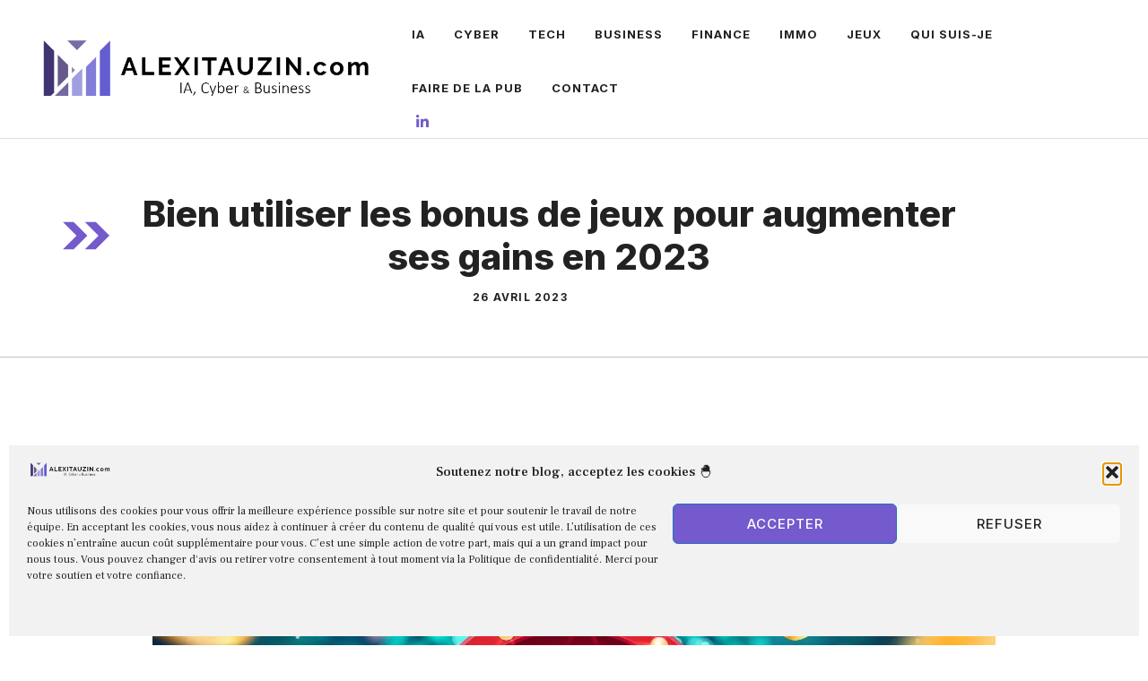

--- FILE ---
content_type: text/html; charset=UTF-8
request_url: https://alexitauzin.com/bien-utiliser-les-bonus-de-jeux-pour-augmenter-ses-gains/
body_size: 21910
content:
<!DOCTYPE html>
<html lang="fr-FR">
<head>
	<meta charset="UTF-8">
	<meta name="google-site-verification" content="gbvtDyD33wouStU000FK-Np80FV2m5JwqrrXm79y8G0" />
	<meta name='robots' content='index, follow, max-image-preview:large, max-snippet:-1, max-video-preview:-1' />
<meta name="viewport" content="width=device-width, initial-scale=1">
	<!-- This site is optimized with the Yoast SEO plugin v26.6 - https://yoast.com/wordpress/plugins/seo/ -->
	<title>Bien utiliser les bonus de jeux pour augmenter ses gains en 2023</title>
	<link rel="canonical" href="https://alexitauzin.com/bien-utiliser-les-bonus-de-jeux-pour-augmenter-ses-gains/" />
	<meta property="og:locale" content="fr_FR" />
	<meta property="og:type" content="article" />
	<meta property="og:title" content="Bien utiliser les bonus de jeux pour augmenter ses gains en 2023" />
	<meta property="og:description" content="Lorsqu’on joue son argent dans les casinos en ligne, on le fait dans l’espoir de gagner au maximum. Quand on n’est, cependant, pas très doué ou très chanceux, avoir des gains énormes peut paraître impossible. Heureusement, il existe de nombreuses astuces pour se donner plus de chance de remporter le jackpot. Les bonus offerts au ... Lire plus" />
	<meta property="og:url" content="https://alexitauzin.com/bien-utiliser-les-bonus-de-jeux-pour-augmenter-ses-gains/" />
	<meta property="og:site_name" content="AlexiTauzin.com" />
	<meta property="article:published_time" content="2023-04-26T09:08:47+00:00" />
	<meta property="article:modified_time" content="2023-06-22T13:41:03+00:00" />
	<meta property="og:image" content="https://alexitauzin.com/wp-content/uploads/2023/04/713e54a9c60460d9dde097158c4d625e.jpg" />
	<meta property="og:image:width" content="1024" />
	<meta property="og:image:height" content="768" />
	<meta property="og:image:type" content="image/jpeg" />
	<meta name="author" content="Alexi TAUZIN" />
	<meta name="twitter:card" content="summary_large_image" />
	<meta name="twitter:label1" content="Écrit par" />
	<meta name="twitter:data1" content="Alexi TAUZIN" />
	<meta name="twitter:label2" content="Durée de lecture estimée" />
	<meta name="twitter:data2" content="3 minutes" />
	<!-- / Yoast SEO plugin. -->


<link href='https://fonts.gstatic.com' crossorigin rel='preconnect' />
<link href='https://fonts.googleapis.com' crossorigin rel='preconnect' />
<link rel="alternate" type="application/rss+xml" title="AlexiTauzin.com &raquo; Flux" href="https://alexitauzin.com/feed/" />
<link rel="alternate" type="application/rss+xml" title="AlexiTauzin.com &raquo; Flux des commentaires" href="https://alexitauzin.com/comments/feed/" />
<link rel="alternate" type="application/rss+xml" title="AlexiTauzin.com &raquo; Bien utiliser les bonus de jeux pour augmenter ses gains en 2023 Flux des commentaires" href="https://alexitauzin.com/bien-utiliser-les-bonus-de-jeux-pour-augmenter-ses-gains/feed/" />
<link rel="alternate" title="oEmbed (JSON)" type="application/json+oembed" href="https://alexitauzin.com/wp-json/oembed/1.0/embed?url=https%3A%2F%2Falexitauzin.com%2Fbien-utiliser-les-bonus-de-jeux-pour-augmenter-ses-gains%2F" />
<link rel="alternate" title="oEmbed (XML)" type="text/xml+oembed" href="https://alexitauzin.com/wp-json/oembed/1.0/embed?url=https%3A%2F%2Falexitauzin.com%2Fbien-utiliser-les-bonus-de-jeux-pour-augmenter-ses-gains%2F&#038;format=xml" />
<style id='wp-img-auto-sizes-contain-inline-css'>
img:is([sizes=auto i],[sizes^="auto," i]){contain-intrinsic-size:3000px 1500px}
/*# sourceURL=wp-img-auto-sizes-contain-inline-css */
</style>
<style id='wp-emoji-styles-inline-css'>

	img.wp-smiley, img.emoji {
		display: inline !important;
		border: none !important;
		box-shadow: none !important;
		height: 1em !important;
		width: 1em !important;
		margin: 0 0.07em !important;
		vertical-align: -0.1em !important;
		background: none !important;
		padding: 0 !important;
	}
/*# sourceURL=wp-emoji-styles-inline-css */
</style>
<link rel='stylesheet' id='css-0-css' href='https://alexitauzin.com/wp-content/mmr/4eea0707-1764723711.min.css' media='all' />
<style id='css-0-inline-css'>
/*wp_block_styles_on_demand_placeholder:695d684ee26ac*/
/*# sourceURL=css-0-inline-css */
</style>
<link rel='stylesheet' id='css-1-css' href='https://alexitauzin.com/wp-content/mmr/c3bd0bb2-1710162923.min.css' media='all' />
<style id='css-1-inline-css'>
.icon-rank i {color:#4aa405;text-shadow: 1px 1px 1px #ccc}
.afxshop .afxshop-button, .btnafx, .afxshop-small .afxshop-price, .afx_arrow_next, .afx_arrow_prev {background-color:#4aa405 !important}
.afxshop .afx-border .afxshop-button, .afx-border .btnafx, .afxshop-small .afx-border .afxshop-price {background-color:transparent !important; color:#4aa405 !important; border:2px solid #4aa405; }.afxshop-small .afx-border .afxshop-price, .afxshop .afx-border .afxshop-button, .afx-border a.btnafx { text-shadow: none; }
.afxshop .afxshop-autodescr {overflow: hidden; text-overflow: ellipsis; display: -webkit-box; -webkit-line-clamp: 4; -webkit-box-orient: vertical;}
.afxshop-grid .afxshop-item {flex: 1 0 calc(33% - 1em)}
.afxshop-date span::before, .mtn_content span::before { content : "Prix mis à jour le "; }
/*# sourceURL=css-1-inline-css */
</style>
<link rel='stylesheet' id='css-2-css' href='https://alexitauzin.com/wp-content/mmr/3def1453-1767186041.min.css' media='all' />
<style id='css-2-inline-css'>
div#ez-toc-container .ez-toc-title {font-size: 120%;}div#ez-toc-container .ez-toc-title {font-weight: 500;}div#ez-toc-container ul li , div#ez-toc-container ul li a {font-size: 100%;}div#ez-toc-container ul li , div#ez-toc-container ul li a {font-weight: 500;}div#ez-toc-container nav ul ul li {font-size: 90%;}.ez-toc-box-title {font-weight: bold; margin-bottom: 10px; text-align: center; text-transform: uppercase; letter-spacing: 1px; color: #666; padding-bottom: 5px;position:absolute;top:-4%;left:5%;background-color: inherit;transition: top 0.3s ease;}.ez-toc-box-title.toc-closed {top:-25%;}
.ez-toc-container-direction {direction: ltr;}.ez-toc-counter ul{counter-reset: item ;}.ez-toc-counter nav ul li a::before {content: counters(item, '.', decimal) '. ';display: inline-block;counter-increment: item;flex-grow: 0;flex-shrink: 0;margin-right: .2em; float: left; }.ez-toc-widget-direction {direction: ltr;}.ez-toc-widget-container ul{counter-reset: item ;}.ez-toc-widget-container nav ul li a::before {content: counters(item, '.', decimal) '. ';display: inline-block;counter-increment: item;flex-grow: 0;flex-shrink: 0;margin-right: .2em; float: left; }
/*# sourceURL=css-2-inline-css */
</style>
<link rel='stylesheet' id='css-3-css' href='https://alexitauzin.com/wp-content/mmr/fb930d4d-1764637275.min.css' media='all' />
<style id='css-3-inline-css'>
.is-right-sidebar{width:30%;}.is-left-sidebar{width:30%;}.site-content .content-area{width:100%;}@media (max-width: 768px){.main-navigation .menu-toggle,.sidebar-nav-mobile:not(#sticky-placeholder){display:block;}.main-navigation ul,.gen-sidebar-nav,.main-navigation:not(.slideout-navigation):not(.toggled) .main-nav > ul,.has-inline-mobile-toggle #site-navigation .inside-navigation > *:not(.navigation-search):not(.main-nav){display:none;}.nav-align-right .inside-navigation,.nav-align-center .inside-navigation{justify-content:space-between;}.has-inline-mobile-toggle .mobile-menu-control-wrapper{display:flex;flex-wrap:wrap;}.has-inline-mobile-toggle .inside-header{flex-direction:row;text-align:left;flex-wrap:wrap;}.has-inline-mobile-toggle .header-widget,.has-inline-mobile-toggle #site-navigation{flex-basis:100%;}.nav-float-left .has-inline-mobile-toggle #site-navigation{order:10;}}
#content {max-width: 1000px;margin-left: auto;margin-right: auto;}
.dynamic-author-image-rounded{border-radius:100%;}.dynamic-featured-image, .dynamic-author-image{vertical-align:middle;}.one-container.blog .dynamic-content-template:not(:last-child), .one-container.archive .dynamic-content-template:not(:last-child){padding-bottom:0px;}.dynamic-entry-excerpt > p:last-child{margin-bottom:0px;}
/*# sourceURL=css-3-inline-css */
</style>
<link rel='stylesheet' id='generate-google-fonts-css' href='https://fonts.googleapis.com/css?family=Frank+Ruhl+Libre%3A300%2Cregular%2C500%2C700%2C900%7CInter%3A100%2C200%2C300%2Cregular%2C500%2C600%2C700%2C800%2C900&#038;display=swap&#038;ver=3.6.1' media='all' />
<link rel='stylesheet' id='css-4-css' href='https://alexitauzin.com/wp-content/mmr/82c00950-1764637282.min.css' media='all' />
<style id='generateblocks-inline-css'>
.gb-button-wrapper{display:flex;flex-wrap:wrap;align-items:flex-start;justify-content:flex-start;clear:both;}.gb-button-wrapper-28c95231{justify-content:flex-end;margin-bottom:2px;margin-left:20px;}.gb-button-wrapper-d82799ce{margin-bottom:15px;}.gb-button-wrapper-2c36b775{justify-content:flex-end;}.gb-button-wrapper a.gb-button-ddfa8ca7{display:inline-flex;align-items:center;justify-content:center;text-align:center;color:var(--accent);text-decoration:none;}.gb-button-wrapper a.gb-button-ddfa8ca7:hover, .gb-button-wrapper a.gb-button-ddfa8ca7:active, .gb-button-wrapper a.gb-button-ddfa8ca7:focus{color:var(--accent);}.gb-button-wrapper a.gb-button-ddfa8ca7 .gb-icon{font-size:1.2em;line-height:0;}.gb-button-wrapper a.gb-button-ddfa8ca7 .gb-icon svg{height:1em;width:1em;fill:currentColor;}.gb-button-wrapper a.gb-button-84c9a956{display:inline-flex;align-items:center;justify-content:center;text-align:center;text-decoration:none;}.gb-button-wrapper a.gb-button-b358abea{display:inline-flex;align-items:center;justify-content:center;text-align:center;margin-right:20px;color:var(--base-3);text-decoration:none;}.gb-button-wrapper a.gb-button-b358abea:hover, .gb-button-wrapper a.gb-button-b358abea:active, .gb-button-wrapper a.gb-button-b358abea:focus{color:var(--base-2);}.gb-button-wrapper a.gb-button-b358abea .gb-icon{line-height:0;}.gb-button-wrapper a.gb-button-b358abea .gb-icon svg{width:1em;height:1em;fill:currentColor;}.gb-button-wrapper a.gb-button-b3eff93c{display:inline-flex;align-items:center;justify-content:center;text-align:center;color:var(--base-3);text-decoration:none;}.gb-button-wrapper a.gb-button-b3eff93c:hover, .gb-button-wrapper a.gb-button-b3eff93c:active, .gb-button-wrapper a.gb-button-b3eff93c:focus{color:var(--base-2);}.gb-button-wrapper a.gb-button-b3eff93c .gb-icon{line-height:0;}.gb-button-wrapper a.gb-button-b3eff93c .gb-icon svg{width:1em;height:1em;fill:currentColor;}.gb-button-wrapper a.gb-button-bec8d56e, .gb-button-wrapper a.gb-button-bec8d56e:visited{color:var(--accent);text-decoration:none;display:inline-flex;align-items:center;justify-content:center;text-align:center;}.gb-button-wrapper a.gb-button-bec8d56e:hover, .gb-button-wrapper a.gb-button-bec8d56e:active, .gb-button-wrapper a.gb-button-bec8d56e:focus{color:#674dbc;}.gb-button-wrapper a.gb-button-bec8d56e .gb-icon{font-size:1.4em;line-height:0;align-items:center;display:inline-flex;}.gb-button-wrapper a.gb-button-bec8d56e .gb-icon svg{height:1em;width:1em;fill:currentColor;}.gb-button-wrapper a.gb-button-122d9fa4, .gb-button-wrapper a.gb-button-122d9fa4:visited{color:var(--accent);text-decoration:none;display:inline-flex;align-items:center;justify-content:center;text-align:center;}.gb-button-wrapper a.gb-button-122d9fa4:hover, .gb-button-wrapper a.gb-button-122d9fa4:active, .gb-button-wrapper a.gb-button-122d9fa4:focus{color:#674dbc;}.gb-button-wrapper a.gb-button-122d9fa4 .gb-icon{font-size:1.4em;line-height:0;align-items:center;display:inline-flex;}.gb-button-wrapper a.gb-button-122d9fa4 .gb-icon svg{height:1em;width:1em;fill:currentColor;}.gb-container-215ca2b7{margin-top:30px;margin-right:30px;margin-bottom:0px;position:relative;z-index:10;}.gb-grid-wrapper > .gb-grid-column-215ca2b7 > .gb-container{display:flex;flex-direction:column;height:100%;}.gb-container-85529cf0{margin-top:-60px;background-color:var(--contrast);color:var(--base-3);}.gb-container-85529cf0 > .gb-inside-container{padding:120px 30px 100px;max-width:1200px;margin-left:auto;margin-right:auto;}.gb-grid-wrapper > .gb-grid-column-85529cf0 > .gb-container{display:flex;flex-direction:column;height:100%;}.gb-container-4effdea4 > .gb-inside-container{padding:0;}.gb-grid-wrapper > .gb-grid-column-4effdea4{width:40%;}.gb-grid-wrapper > .gb-grid-column-4effdea4 > .gb-container{display:flex;flex-direction:column;height:100%;}.gb-container-5b6e61a7 > .gb-inside-container{padding:0;}.gb-grid-wrapper > .gb-grid-column-5b6e61a7{width:60%;}.gb-grid-wrapper > .gb-grid-column-5b6e61a7 > .gb-container{display:flex;flex-direction:column;height:100%;}.gb-container-c6dbdadd{margin-top:60px;border-top:1px solid rgba(255, 255, 255, 0.3);}.gb-container-c6dbdadd > .gb-inside-container{padding:60px 0 0;max-width:1200px;margin-left:auto;margin-right:auto;}.gb-grid-wrapper > .gb-grid-column-c6dbdadd > .gb-container{display:flex;flex-direction:column;height:100%;}.gb-container-7a90a28f > .gb-inside-container{padding:0;}.gb-container-7a90a28f a{color:#ffffff;}.gb-grid-wrapper > .gb-grid-column-7a90a28f{width:50%;}.gb-grid-wrapper > .gb-grid-column-7a90a28f > .gb-container{display:flex;flex-direction:column;height:100%;}.gb-container-1cc69e8f{color:#ffffff;}.gb-container-1cc69e8f > .gb-inside-container{padding:0;}.gb-container-1cc69e8f a{color:#ffffff;}.gb-grid-wrapper > .gb-grid-column-1cc69e8f{width:50%;}.gb-grid-wrapper > .gb-grid-column-1cc69e8f > .gb-container{display:flex;flex-direction:column;height:100%;}.gb-container-d1dd99b1 > .gb-inside-container{padding:60px 0 0;max-width:1200px;margin-left:auto;margin-right:auto;}.gb-grid-wrapper > .gb-grid-column-d1dd99b1 > .gb-container{display:flex;flex-direction:column;height:100%;}.gb-container-9c89f761 > .gb-inside-container{padding:0;}.gb-grid-wrapper > .gb-grid-column-9c89f761{width:50%;}.gb-grid-wrapper > .gb-grid-column-9c89f761 > .gb-container{display:flex;flex-direction:column;height:100%;}.gb-container-9cf413a8{text-align:left;}.gb-container-9cf413a8 > .gb-inside-container{padding:0;}.gb-grid-wrapper > .gb-grid-column-9cf413a8{width:15%;}.gb-grid-wrapper > .gb-grid-column-9cf413a8 > .gb-container{display:flex;flex-direction:column;height:100%;}.gb-container-625f3305 > .gb-inside-container{padding:0;}.gb-grid-wrapper > .gb-grid-column-625f3305{width:85%;}.gb-grid-wrapper > .gb-grid-column-625f3305 > .gb-container{display:flex;flex-direction:column;height:100%;}.gb-container-5d70717c{text-align:right;}.gb-container-5d70717c > .gb-inside-container{padding:0;}.gb-grid-wrapper > .gb-grid-column-5d70717c{width:50%;}.gb-grid-wrapper > .gb-grid-column-5d70717c > .gb-container{display:flex;flex-direction:column;height:100%;}.gb-container-78f3ead4 > .gb-inside-container{padding:0;}.gb-grid-wrapper > .gb-grid-column-78f3ead4{width:85%;}.gb-grid-wrapper > .gb-grid-column-78f3ead4 > .gb-container{display:flex;flex-direction:column;height:100%;}.gb-container-780c810b > .gb-inside-container{padding:0;}.gb-grid-wrapper > .gb-grid-column-780c810b{width:15%;}.gb-grid-wrapper > .gb-grid-column-780c810b > .gb-container{display:flex;flex-direction:column;height:100%;}.gb-container-0b65b6e5{text-align:center;border-bottom:1px solid rgba(135, 135, 135, 0.5);}.gb-container-0b65b6e5 > .gb-inside-container{padding:0 30px;max-width:1200px;margin-left:auto;margin-right:auto;}.gb-grid-wrapper > .gb-grid-column-0b65b6e5 > .gb-container{display:flex;flex-direction:column;height:100%;}.gb-container-f0e336bc{text-align:center;}.gb-container-f0e336bc > .gb-inside-container{padding-top:60px;padding-right:120px;padding-bottom:60px;}.gb-grid-wrapper > .gb-grid-column-f0e336bc{width:100%;}.gb-grid-wrapper > .gb-grid-column-f0e336bc > .gb-container{display:flex;flex-direction:column;height:100%;}h2.gb-headline-63d5de93{display:flex;align-items:center;justify-content:flex-end;text-align:right;margin-bottom:0px;}h2.gb-headline-63d5de93 .gb-icon{line-height:0;color:var(--accent);}h2.gb-headline-63d5de93 .gb-icon svg{width:120px;height:120px;fill:currentColor;}h4.gb-headline-6c041734{font-weight:bold;margin-bottom:20px;color:var(--base-3);}p.gb-headline-29bd7637{font-size:17px;color:var(--base-3);}p.gb-headline-a6f36397{font-size:18px;padding-top:2px;margin-bottom:0px;}p.gb-headline-643cf12f{font-size:18px;padding-top:2px;margin-bottom:0px;}h1.gb-headline-8d0f4f6f{text-align:center;margin-bottom:15px;display:flex;justify-content:center;align-items:center;}h1.gb-headline-8d0f4f6f .gb-icon{line-height:0;color:var(--accent);padding-right:0.3em;display:inline-flex;}h1.gb-headline-8d0f4f6f .gb-icon svg{width:1.3em;height:1.3em;fill:currentColor;}div.gb-headline-0c67cbd5{text-align:center;}.gb-grid-wrapper-214e14b1{display:flex;flex-wrap:wrap;align-items:center;}.gb-grid-wrapper-214e14b1 > .gb-grid-column{box-sizing:border-box;}.gb-grid-wrapper-49f321fa{display:flex;flex-wrap:wrap;margin-left:-30px;}.gb-grid-wrapper-49f321fa > .gb-grid-column{box-sizing:border-box;padding-left:30px;}.gb-grid-wrapper-a4b97d6a{display:flex;flex-wrap:wrap;margin-left:-20px;}.gb-grid-wrapper-a4b97d6a > .gb-grid-column{box-sizing:border-box;padding-left:20px;}.gb-grid-wrapper-c04126aa{display:flex;flex-wrap:wrap;align-items:center;margin-left:-10px;}.gb-grid-wrapper-c04126aa > .gb-grid-column{box-sizing:border-box;padding-left:10px;}.gb-grid-wrapper-ee647ff2{display:flex;flex-wrap:wrap;align-items:center;margin-left:-15px;}.gb-grid-wrapper-ee647ff2 > .gb-grid-column{box-sizing:border-box;padding-left:15px;}.gb-grid-wrapper-e908a0c6{display:flex;flex-wrap:wrap;align-items:center;}.gb-grid-wrapper-e908a0c6 > .gb-grid-column{box-sizing:border-box;}@media (min-width: 1025px) {.gb-button-wrapper-fe863527 > .gb-button{flex:1;}}@media (max-width: 1024px) {.gb-button-wrapper-2c36b775{justify-content:flex-start;}.gb-container-85529cf0 > .gb-inside-container{padding:120px 60px;}.gb-grid-wrapper > .gb-grid-column-4effdea4{width:100%;}.gb-grid-wrapper > .gb-grid-column-5b6e61a7{width:50%;}.gb-grid-wrapper > .gb-grid-column-9cf413a8{width:25%;}.gb-grid-wrapper > .gb-grid-column-625f3305{width:75%;}.gb-grid-wrapper > .gb-grid-column-78f3ead4{width:75%;}.gb-grid-wrapper > .gb-grid-column-780c810b{width:25%;}.gb-container-f0e336bc{text-align:center;}.gb-container-f0e336bc > .gb-inside-container{padding-top:60px;padding-right:0;padding-bottom:20px;}.gb-grid-wrapper > .gb-grid-column-f0e336bc{width:100%;}h1.gb-headline-8d0f4f6f{text-align:center;justify-content:center;}div.gb-headline-0c67cbd5{text-align:center;}.gb-grid-wrapper-214e14b1 > .gb-grid-column{padding-bottom:60px;}}@media (max-width: 1024px) and (min-width: 768px) {.gb-button-wrapper-d82799ce{flex-direction:column;}.gb-button-wrapper-38a2c075 > .gb-button{flex:1;}.gb-button-wrapper-fe863527 > .gb-button{flex:1;}.gb-grid-wrapper > div.gb-grid-column-5b6e61a7{padding-bottom:0;}}@media (max-width: 767px) {.gb-button-wrapper-d82799ce{flex-direction:column;}.gb-button-wrapper-2c36b775{justify-content:flex-start;}.gb-button-wrapper-38a2c075 > .gb-button{flex:1;}.gb-button-wrapper-fe863527 > .gb-button{flex:1;}.gb-container-85529cf0 > .gb-inside-container{padding:100px 40px;}.gb-grid-wrapper > .gb-grid-column-4effdea4{width:100%;}.gb-grid-wrapper > .gb-grid-column-5b6e61a7{width:100%;}.gb-grid-wrapper > div.gb-grid-column-5b6e61a7{padding-bottom:0;}.gb-container-7a90a28f{text-align:left;}.gb-grid-wrapper > .gb-grid-column-7a90a28f{width:100%;}.gb-grid-wrapper > .gb-grid-column-1cc69e8f{width:100%;}.gb-grid-wrapper > div.gb-grid-column-1cc69e8f{padding-bottom:0;}.gb-container-9c89f761{margin-bottom:10px;}.gb-grid-wrapper > .gb-grid-column-9c89f761{width:100%;}.gb-grid-wrapper > .gb-grid-column-9cf413a8{width:15%;}.gb-grid-wrapper > .gb-grid-column-625f3305{width:85%;}.gb-container-5d70717c{text-align:left;}.gb-grid-wrapper > .gb-grid-column-5d70717c{width:100%;}.gb-grid-wrapper > .gb-grid-column-78f3ead4{width:85%;}.gb-grid-wrapper > .gb-grid-column-780c810b{width:15%;order:-1;}.gb-grid-wrapper > .gb-grid-column-f0e336bc{width:100%;}}:root{--gb-container-width:1200px;}.gb-container .wp-block-image img{vertical-align:middle;}.gb-grid-wrapper .wp-block-image{margin-bottom:0;}.gb-highlight{background:none;}.gb-shape{line-height:0;}
/*# sourceURL=generateblocks-inline-css */
</style>
<link rel='stylesheet' id='css-5-css' href='https://alexitauzin.com/wp-content/mmr/3e3f0edd-1692345373.min.css' media='all' />
<style id='css-5-inline-css'>
:root{--gp-slideout-width:265px;}.slideout-navigation.main-navigation{background-color:var(--base-3);}.slideout-navigation.main-navigation .main-nav ul li a{color:var(--contrast);}.slideout-navigation.main-navigation .main-nav ul li:not([class*="current-menu-"]):hover > a, .slideout-navigation.main-navigation .main-nav ul li:not([class*="current-menu-"]):focus > a, .slideout-navigation.main-navigation .main-nav ul li.sfHover:not([class*="current-menu-"]) > a{color:var(--contrast-2);background-color:var(--base-2);}.slideout-navigation.main-navigation .main-nav ul li[class*="current-menu-"] > a{color:var(--contrast);background-color:var(--base-3);}.slideout-navigation, .slideout-navigation a{color:var(--contrast);}.slideout-navigation button.slideout-exit{color:var(--contrast);padding-left:16px;padding-right:16px;}.slide-opened nav.toggled .menu-toggle:before{display:none;}@media (max-width: 768px){.menu-bar-item.slideout-toggle{display:none;}}
/*# sourceURL=css-5-inline-css */
</style>
<script defer='defer' src="https://alexitauzin.com/wp-content/mmr/03b10d86-1766080478.min.js" id="js-6-js" async data-wp-strategy="async"></script>
<script defer='defer' src="https://alexitauzin.com/wp-content/mmr/af820af2-1699405337.min.js" id="js-7-js"></script>
<script id="js-8-js-extra">
var seoAutomatedLinkBuilding = {"ajaxUrl":"https://alexitauzin.com/wp-admin/admin-ajax.php"};
//# sourceURL=js-8-js-extra
</script>
<script defer='defer' src="https://alexitauzin.com/wp-content/mmr/a2dc10e0-1764723716.min.js" id="js-8-js"></script>
<script id="js-8-js-after">
wp.i18n.setLocaleData( { 'text direction\u0004ltr': [ 'ltr' ] } );
//# sourceURL=js-8-js-after
</script>
<script defer='defer' src="https://alexitauzin.com/wp-content/mmr/3bfb0612-1731459697.min.js" id="js-9-js" async data-wp-strategy="async"></script>
<link rel="https://api.w.org/" href="https://alexitauzin.com/wp-json/" /><link rel="alternate" title="JSON" type="application/json" href="https://alexitauzin.com/wp-json/wp/v2/posts/2315" /><link rel="EditURI" type="application/rsd+xml" title="RSD" href="https://alexitauzin.com/xmlrpc.php?rsd" />
<meta name="generator" content="WordPress 6.9" />
<link rel='shortlink' href='https://alexitauzin.com/?p=2315' />
<meta name="cdp-version" content="1.5.0" />			<style>.cmplz-hidden {
					display: none !important;
				}</style>

<script type="application/ld+json" class="saswp-schema-markup-output">
[{"@context":"https:\/\/schema.org\/","@graph":[{"@type":"NewsMediaOrganization","@id":"https:\/\/alexitauzin.com#Organization","name":"AlexiTauzin.com","url":"https:\/\/alexitauzin.com","sameAs":[],"legalName":"AlexiTauzin.com","logo":{"@type":"ImageObject","url":"https:\/\/alexitauzin.com\/wp-content\/uploads\/2022\/09\/Sans-titre-4.jpg","width":"160","height":"50"},"contactPoint":{"@type":"ContactPoint","contactType":"customer support","telephone":"","url":"https:\/\/alexitauzin.com\/contact"}},{"@type":"WebSite","@id":"https:\/\/alexitauzin.com#website","headline":"AlexiTauzin.com","name":"AlexiTauzin.com","description":"IA, Cyber &amp; Business depuis 2011","url":"https:\/\/alexitauzin.com","potentialAction":{"@type":"SearchAction","target":"https:\/\/alexitauzin.com?s={search_term_string}","query-input":"required name=search_term_string"},"publisher":{"@id":"https:\/\/alexitauzin.com#Organization"}},{"@context":"https:\/\/schema.org\/","@type":"WebPage","@id":"https:\/\/alexitauzin.com\/bien-utiliser-les-bonus-de-jeux-pour-augmenter-ses-gains\/#webpage","name":"Bien utiliser les bonus de jeux pour augmenter ses gains en 2023","url":"https:\/\/alexitauzin.com\/bien-utiliser-les-bonus-de-jeux-pour-augmenter-ses-gains\/","lastReviewed":"2023-06-22T15:41:03+02:00","dateCreated":"2023-04-26T11:08:47+02:00","inLanguage":"fr-FR","description":"Lorsqu\u2019on joue son argent dans les casinos en ligne, on le fait dans l\u2019espoir de gagner au maximum. Quand on n\u2019est, cependant, pas tr\u00e8s dou\u00e9 ou tr\u00e8s chanceux, avoir des gains \u00e9normes peut para\u00eetre impossible. Heureusement, il existe de nombreuses astuces pour se donner plus de chance de remporter le jackpot. Les bonus offerts au","keywords":"","reviewedBy":{"@type":"Organization","name":"AlexiTauzin.com","url":"https:\/\/alexitauzin.com","logo":{"@type":"ImageObject","url":"https:\/\/alexitauzin.com\/wp-content\/uploads\/2022\/09\/Sans-titre-4.jpg","width":160,"height":50}},"publisher":{"@type":"Organization","name":"AlexiTauzin.com","url":"https:\/\/alexitauzin.com","logo":{"@type":"ImageObject","url":"https:\/\/alexitauzin.com\/wp-content\/uploads\/2022\/09\/Sans-titre-4.jpg","width":160,"height":50}},"primaryImageOfPage":{"@id":"https:\/\/alexitauzin.com\/bien-utiliser-les-bonus-de-jeux-pour-augmenter-ses-gains\/#primaryimage"},"mainContentOfPage":[[{"@context":"https:\/\/schema.org\/","@type":"SiteNavigationElement","@id":"https:\/\/alexitauzin.com\/#ia","name":"IA","url":"https:\/\/alexitauzin.com\/category\/technologie\/intelligence-artificielle\/"},{"@context":"https:\/\/schema.org\/","@type":"SiteNavigationElement","@id":"https:\/\/alexitauzin.com\/#cyber","name":"Cyber","url":"https:\/\/alexitauzin.com\/category\/technologie\/cybersecurite\/"},{"@context":"https:\/\/schema.org\/","@type":"SiteNavigationElement","@id":"https:\/\/alexitauzin.com\/#tech","name":"Tech","url":"https:\/\/alexitauzin.com\/category\/technologie\/"},{"@context":"https:\/\/schema.org\/","@type":"SiteNavigationElement","@id":"https:\/\/alexitauzin.com\/#business","name":"Business","url":"https:\/\/alexitauzin.com\/category\/business\/"},{"@context":"https:\/\/schema.org\/","@type":"SiteNavigationElement","@id":"https:\/\/alexitauzin.com\/#finance","name":"Finance","url":"https:\/\/alexitauzin.com\/category\/finance\/"},{"@context":"https:\/\/schema.org\/","@type":"SiteNavigationElement","@id":"https:\/\/alexitauzin.com\/#immo","name":"Immo","url":"https:\/\/alexitauzin.com\/category\/immobilier\/"},{"@context":"https:\/\/schema.org\/","@type":"SiteNavigationElement","@id":"https:\/\/alexitauzin.com\/#jeux","name":"Jeux","url":"https:\/\/alexitauzin.com\/category\/lifestyle\/jeux-dargent\/"},{"@context":"https:\/\/schema.org\/","@type":"SiteNavigationElement","@id":"https:\/\/alexitauzin.com\/#qui-suis-je","name":"Qui suis-je","url":"https:\/\/alexitauzin.com\/about\/"},{"@context":"https:\/\/schema.org\/","@type":"SiteNavigationElement","@id":"https:\/\/alexitauzin.com\/#faire-de-la-pub","name":"Faire de la pub","url":"https:\/\/alexitauzin.com\/publicite\/"},{"@context":"https:\/\/schema.org\/","@type":"SiteNavigationElement","@id":"https:\/\/alexitauzin.com\/#contact","name":"Contact","url":"https:\/\/alexitauzin.com\/contact\/"}]],"isPartOf":{"@id":"https:\/\/alexitauzin.com#website"},"breadcrumb":{"@id":"https:\/\/alexitauzin.com\/bien-utiliser-les-bonus-de-jeux-pour-augmenter-ses-gains\/#breadcrumb"}},{"@type":"BreadcrumbList","@id":"https:\/\/alexitauzin.com\/bien-utiliser-les-bonus-de-jeux-pour-augmenter-ses-gains\/#breadcrumb","itemListElement":[{"@type":"ListItem","position":1,"item":{"@id":"https:\/\/alexitauzin.com","name":"AlexiTauzin.com"}},{"@type":"ListItem","position":2,"item":{"@id":"https:\/\/alexitauzin.com\/category\/lifestyle\/jeux-dargent\/","name":"Jeux d'argent"}},{"@type":"ListItem","position":3,"item":{"@id":"https:\/\/alexitauzin.com\/bien-utiliser-les-bonus-de-jeux-pour-augmenter-ses-gains\/","name":"Bien utiliser les bonus de jeux pour augmenter ses gains en 2023"}}]},{"@type":"NewsArticle","@id":"https:\/\/alexitauzin.com\/bien-utiliser-les-bonus-de-jeux-pour-augmenter-ses-gains\/#newsarticle","url":"https:\/\/alexitauzin.com","headline":"Bien utiliser les bonus de jeux pour augmenter ses gains en 2023","mainEntityOfPage":"https:\/\/alexitauzin.com\/bien-utiliser-les-bonus-de-jeux-pour-augmenter-ses-gains\/#webpage","datePublished":"2023-04-26T11:08:47+02:00","dateModified":"2023-06-22T15:41:03+02:00","description":"Lorsqu\u2019on joue son argent dans les casinos en ligne, on le fait dans l\u2019espoir de gagner au maximum. Quand on n\u2019est, cependant, pas tr\u00e8s dou\u00e9 ou tr\u00e8s chanceux, avoir des gains \u00e9normes peut para\u00eetre impossible. Heureusement, il existe de nombreuses astuces pour se donner plus de chance de remporter le jackpot. Les bonus offerts au","articleSection":["Jeux d'argent"],"articleBody":"Lorsqu\u2019on joue son argent dans les casinos en ligne, on le fait dans l\u2019espoir de gagner au maximum. Quand on n\u2019est, cependant, pas tr\u00e8s dou\u00e9 ou tr\u00e8s chanceux, avoir des gains \u00e9normes peut para\u00eetre impossible. Heureusement, il existe de nombreuses astuces pour se donner plus de chance de remporter le jackpot. Les bonus offerts au cours des jeux sont des exemples parmi tant d\u2019autres. Si vous savez vous y prendre avec ces bonus de jeux, vous pourrez les utiliser pour gagner. Pour vous aider \u00e0 le faire, cet article vous apprend tout ce que vous devez savoir sur ces bonus de jeux.\u00a0\r\nQu\u2019appelle-t-on bonus de jeux dans les casinos\u2009?\r\nTous les joueurs de casino en ligne savent ce qu\u2019est le bonus. Ces derniers en raffolent d\u2019ailleurs. Si vous \u00eates novices, vous pourriez cependant ne pas savoir ce que c\u2019est exactement. En fait, ces bonus sont des coups de boost que le casino offre aux joueurs pour leur permettre d\u2019avoir un coup d\u2019avance sur leurs gains.\u00a0\r\nIl existe de nombreuses sortes de bonus de jeux, tous diff\u00e9rents les uns des autres. Le premier type de bonus est celui de bienvenue. Il peut s\u2019agir d\u2019un bonus sans d\u00e9p\u00f4t, un montant fixe offert par le casino. Il peut s\u2019agir aussi d\u2019un bonus sur le premier d\u00e9p\u00f4t, un pourcentage allant g\u00e9n\u00e9ralement de 20 \u00e0 200\u00a0%. Il faut souligner que tous les casinos n\u2019offrent pas ces bonus. Nous vous recommandons d\u2019opter pour les plateformes qui l\u2019offrent, \u00e0 l\u2019image de ce site de bonus.\u00a0\r\nAu-del\u00e0 de ces bonus, on retrouve aussi les bonus suivants\u00a0:\r\n\r\nBonus exclusif\u2009;\r\nBonus temps de jeu gratuit\u2009;\r\nBonus de remboursement ou cashback\u2009;\r\nBonus high roller;\u00a0\r\nBonus de fid\u00e9lit\u00e9\u2009;\r\nMatch bonus\u2009;\r\nSticky bonus.\r\n\r\nLes bonus sont donc tr\u00e8s nombreux, pour le grand bonheur des joueurs.\u00a0\r\nComment utiliser les bonus pour maximiser ses gains\u2009?\r\nLes bonus vous permettent de faire plus de mises, ce qui vous donne plus de chance de gagner. Cela dit, ces bonus viennent avec des conditions de mise et de retrait, des restrictions de jeux et des dates d\u2019expiration. Il est indispensable de vous pencher sur ces conditions g\u00e9n\u00e9rales avant de placer vos mises. C\u2019est la seule condition pour utiliser judicieusement ces bonus. N\u2019oubliez pas\u2009! Si vous remarquez que les conditions d\u2019un bonus ne vous arrangent pas, n\u2019h\u00e9sitez pas \u00e0 d\u00e9cliner l\u2019offre.\u00a0\r\nUne fois que vous savez tout sur les conditions des bonus, dirigez-vous vers les jeux les plus rentables qu\u2019il vous est possible de jouer. Au cas o\u00f9 vous ne le sauriez pas, certains jeux de casino ont des taux de redistribution plus \u00e9lev\u00e9s que d\u2019autres. Si vous voulez donc maximiser vos gains avec un bonus de jeu, choisissez des jeux avec un taux de redistribution \u00e9lev\u00e9. Les machines \u00e0 sous, le blackjack et la roulette sont souvent consid\u00e9r\u00e9s comme des jeux \u00e0 forte rentabilit\u00e9. En revanche, les jeux avec des jackpots progressifs peuvent \u00eatre tr\u00e8s attractifs, mais ils ont tendance \u00e0 offrir des taux de redistribution plus faibles.","keywords":"","name":"Bien utiliser les bonus de jeux pour augmenter ses gains en 2023","thumbnailUrl":"https:\/\/alexitauzin.com\/wp-content\/uploads\/2023\/04\/713e54a9c60460d9dde097158c4d625e-150x150.jpg","wordCount":"475","timeRequired":"PT2M6S","author":{"@type":"Person","name":"Alexi TAUZIN","url":"https:\/\/alexitauzin.com\/author\/alexitauzin\/","sameAs":[],"image":{"@type":"ImageObject","url":"https:\/\/secure.gravatar.com\/avatar\/5f53af993d33bbfeb4187a16017360151f132a765486f880211a19490a5fa2c6?s=96&d=mm&r=g","height":96,"width":96}},"editor":{"@type":"Person","name":"Alexi TAUZIN","url":"https:\/\/alexitauzin.com\/author\/alexitauzin\/","sameAs":[],"image":{"@type":"ImageObject","url":"https:\/\/secure.gravatar.com\/avatar\/5f53af993d33bbfeb4187a16017360151f132a765486f880211a19490a5fa2c6?s=96&d=mm&r=g","height":96,"width":96}},"publisher":{"@id":"https:\/\/alexitauzin.com#Organization"},"comment":null,"image":{"@type":"ImageObject","url":"https:\/\/alexitauzin.com\/wp-content\/uploads\/2023\/04\/713e54a9c60460d9dde097158c4d625e.jpg","width":1024,"height":768},"isPartOf":{"@id":"https:\/\/alexitauzin.com\/bien-utiliser-les-bonus-de-jeux-pour-augmenter-ses-gains\/#webpage"}}]}]
</script>

<link rel="icon" href="https://alexitauzin.com/wp-content/uploads/2022/09/cropped-logo_transparent-1-32x32.png" sizes="32x32" />
<link rel="icon" href="https://alexitauzin.com/wp-content/uploads/2022/09/cropped-logo_transparent-1-192x192.png" sizes="192x192" />
<link rel="apple-touch-icon" href="https://alexitauzin.com/wp-content/uploads/2022/09/cropped-logo_transparent-1-180x180.png" />
<meta name="msapplication-TileImage" content="https://alexitauzin.com/wp-content/uploads/2022/09/cropped-logo_transparent-1-270x270.png" />
		<style id="wp-custom-css">
			/* GeneratePress Site CSS */ /* grey line under navigation */
.site-header {
	border-bottom: 1px solid #dddddd;
}

/* makes featured article section full width */
.generate-columns-container .featured-column {
	width: 100%;
}

/* blockquote style */
blockquote {
  font-size: 22px;
  color: #666666;
  border-left: 2px solid #745acc;
  margin: 40px;
  padding: 0px 20px 0px 30px;
}

/* blockquote space below quote */
blockquote p {
  margin-bottom: 5px;
}

/* blockquote name text */
cite {
  font-size: 19px;
}
 /* End GeneratePress Site CSS */		</style>
		<link rel='stylesheet' id='css-17-css' href='https://alexitauzin.com/wp-content/mmr/f3f00d0a-1767727641.min.css' media='all' />
</head>

<body class="wp-singular post-template-default single single-post postid-2315 single-format-standard wp-custom-logo wp-embed-responsive wp-theme-generatepress post-image-above-header post-image-aligned-center slideout-enabled slideout-mobile sticky-menu-fade no-sidebar nav-float-right separate-containers header-aligned-left dropdown-hover featured-image-active"  >
	<a class="screen-reader-text skip-link" href="#content" title="Aller au contenu">Aller au contenu</a>		<header class="site-header has-inline-mobile-toggle" id="masthead" aria-label="Site"   >
			<div class="inside-header">
				<div class="site-logo">
					<a href="https://alexitauzin.com/" rel="home" data-wpel-link="internal" target="_self">
						<img  class="header-image is-logo-image" alt="AlexiTauzin.com" src="https://alexitauzin.com/wp-content/uploads/2025/10/cropped-cropped-alexitauzin-com-logo-2-1.png" width="1442" height="262" />
					</a>
				</div>	<nav class="main-navigation mobile-menu-control-wrapper" id="mobile-menu-control-wrapper" aria-label="Mobile Toggle">
				<button data-nav="site-navigation" class="menu-toggle" aria-controls="generate-slideout-menu" aria-expanded="false">
			<span class="gp-icon icon-menu-bars"><svg viewBox="0 0 512 512" aria-hidden="true" xmlns="http://www.w3.org/2000/svg" width="1em" height="1em"><path d="M0 96c0-13.255 10.745-24 24-24h464c13.255 0 24 10.745 24 24s-10.745 24-24 24H24c-13.255 0-24-10.745-24-24zm0 160c0-13.255 10.745-24 24-24h464c13.255 0 24 10.745 24 24s-10.745 24-24 24H24c-13.255 0-24-10.745-24-24zm0 160c0-13.255 10.745-24 24-24h464c13.255 0 24 10.745 24 24s-10.745 24-24 24H24c-13.255 0-24-10.745-24-24z" /></svg><svg viewBox="0 0 512 512" aria-hidden="true" xmlns="http://www.w3.org/2000/svg" width="1em" height="1em"><path d="M71.029 71.029c9.373-9.372 24.569-9.372 33.942 0L256 222.059l151.029-151.03c9.373-9.372 24.569-9.372 33.942 0 9.372 9.373 9.372 24.569 0 33.942L289.941 256l151.03 151.029c9.372 9.373 9.372 24.569 0 33.942-9.373 9.372-24.569 9.372-33.942 0L256 289.941l-151.029 151.03c-9.373 9.372-24.569 9.372-33.942 0-9.372-9.373-9.372-24.569 0-33.942L222.059 256 71.029 104.971c-9.372-9.373-9.372-24.569 0-33.942z" /></svg></span><span class="screen-reader-text">Menu</span>		</button>
	</nav>
			<nav class="main-navigation sub-menu-right" id="site-navigation" aria-label="Principal"   >
			<div class="inside-navigation grid-container">
								<button class="menu-toggle" aria-controls="generate-slideout-menu" aria-expanded="false">
					<span class="gp-icon icon-menu-bars"><svg viewBox="0 0 512 512" aria-hidden="true" xmlns="http://www.w3.org/2000/svg" width="1em" height="1em"><path d="M0 96c0-13.255 10.745-24 24-24h464c13.255 0 24 10.745 24 24s-10.745 24-24 24H24c-13.255 0-24-10.745-24-24zm0 160c0-13.255 10.745-24 24-24h464c13.255 0 24 10.745 24 24s-10.745 24-24 24H24c-13.255 0-24-10.745-24-24zm0 160c0-13.255 10.745-24 24-24h464c13.255 0 24 10.745 24 24s-10.745 24-24 24H24c-13.255 0-24-10.745-24-24z" /></svg><svg viewBox="0 0 512 512" aria-hidden="true" xmlns="http://www.w3.org/2000/svg" width="1em" height="1em"><path d="M71.029 71.029c9.373-9.372 24.569-9.372 33.942 0L256 222.059l151.029-151.03c9.373-9.372 24.569-9.372 33.942 0 9.372 9.373 9.372 24.569 0 33.942L289.941 256l151.03 151.029c9.372 9.373 9.372 24.569 0 33.942-9.373 9.372-24.569 9.372-33.942 0L256 289.941l-151.029 151.03c-9.373 9.372-24.569 9.372-33.942 0-9.372-9.373-9.372-24.569 0-33.942L222.059 256 71.029 104.971c-9.372-9.373-9.372-24.569 0-33.942z" /></svg></span><span class="screen-reader-text">Menu</span>				</button>
				<div id="primary-menu" class="main-nav"><ul id="menu-main-menu" class=" menu sf-menu"><li id="menu-item-6930" class="menu-item menu-item-type-taxonomy menu-item-object-category menu-item-6930"><a href="https://alexitauzin.com/category/intelligence-artificielle/" data-wpel-link="internal" target="_self">IA</a></li>
<li id="menu-item-6929" class="menu-item menu-item-type-taxonomy menu-item-object-category menu-item-6929"><a href="https://alexitauzin.com/category/cybersecurite/" data-wpel-link="internal" target="_self">Cyber</a></li>
<li id="menu-item-2007" class="menu-item menu-item-type-taxonomy menu-item-object-category menu-item-2007"><a href="https://alexitauzin.com/category/technologie/" data-wpel-link="internal" target="_self">Tech</a></li>
<li id="menu-item-2005" class="menu-item menu-item-type-taxonomy menu-item-object-category menu-item-2005"><a href="https://alexitauzin.com/category/business/" data-wpel-link="internal" target="_self">Business</a></li>
<li id="menu-item-2010" class="menu-item menu-item-type-taxonomy menu-item-object-category menu-item-2010"><a href="https://alexitauzin.com/category/finance/" data-wpel-link="internal" target="_self">Finance</a></li>
<li id="menu-item-2009" class="menu-item menu-item-type-taxonomy menu-item-object-category menu-item-2009"><a href="https://alexitauzin.com/category/immobilier/" data-wpel-link="internal" target="_self">Immo</a></li>
<li id="menu-item-6931" class="menu-item menu-item-type-taxonomy menu-item-object-category current-post-ancestor current-menu-parent current-post-parent menu-item-6931"><a href="https://alexitauzin.com/category/lifestyle/jeux-dargent/" data-wpel-link="internal" target="_self">Jeux</a></li>
<li id="menu-item-6935" class="menu-item menu-item-type-post_type menu-item-object-page menu-item-6935"><a href="https://alexitauzin.com/about/" data-wpel-link="internal" target="_self">Qui suis-je</a></li>
<li id="menu-item-6928" class="menu-item menu-item-type-post_type menu-item-object-page menu-item-6928"><a href="https://alexitauzin.com/publicite/" data-wpel-link="internal" target="_self">Faire de la pub</a></li>
<li id="menu-item-126" class="menu-item menu-item-type-post_type menu-item-object-page menu-item-126"><a href="https://alexitauzin.com/contact/" data-wpel-link="internal" target="_self">Contact</a></li>
</ul></div><div class="gb-button-wrapper gb-button-wrapper-28c95231">

<a class="gb-button gb-button-ddfa8ca7" href="https://www.linkedin.com/in/alexitauzin/" target="_blank" rel="noopener noreferrer" data-wpel-link="external"><span class="gb-icon"><svg aria-hidden="true" role="img" height="1em" width="1em" viewBox="0 0 448 512" xmlns="http://www.w3.org/2000/svg"><path fill="currentColor" d="M100.28 448H7.4V148.9h92.88zM53.79 108.1C24.09 108.1 0 83.5 0 53.8a53.79 53.79 0 0 1 107.58 0c0 29.7-24.1 54.3-53.79 54.3zM447.9 448h-92.68V302.4c0-34.7-.7-79.2-48.29-79.2-48.29 0-55.69 37.7-55.69 76.7V448h-92.78V148.9h89.08v40.8h1.3c12.4-23.5 42.69-48.3 87.88-48.3 94 0 111.28 61.9 111.28 142.3V448z"></path></svg></span></a>

</div>			</div>
		</nav>
					</div>
		</header>
		<div class="gb-container gb-container-0b65b6e5"><div class="gb-inside-container">
<div class="gb-grid-wrapper gb-grid-wrapper-e908a0c6">
<div class="gb-grid-column gb-grid-column-f0e336bc"><div class="gb-container gb-container-f0e336bc"><div class="gb-inside-container">

<h1 class="gb-headline gb-headline-8d0f4f6f"><span class="gb-icon"><svg xmlns="http://www.w3.org/2000/svg" viewBox="0 0 80 47" style="enable-background:new 0 0 80 47" xml:space="preserve">   <path d="M61.3 23.5 37.8 47h18.7L80 23.5 56.5 0H37.8l23.5 23.5z"></path>   <path d="M23.5 23.5 0 47h18.7l23.5-23.5L18.7 0H0l23.5 23.5z"></path> </svg></span><span class="gb-headline-text">Bien utiliser les bonus de jeux pour augmenter ses gains en 2023</span></h1>



<div class="gb-headline gb-headline-0c67cbd5 gb-headline-text"><time class="entry-date published" datetime="2023-04-26T11:08:47+02:00">26 avril 2023</time></div>

</div></div></div>
</div>
</div></div>
	<div class="site grid-container container hfeed" id="page">
				<div class="site-content" id="content">
			
	<div class="content-area" id="primary">
		<main class="site-main" id="main">
			
<article id="post-2315" class="post-2315 post type-post status-publish format-standard has-post-thumbnail hentry category-jeux-dargent"  >
	<div class="inside-article">
		<div class="featured-image  page-header-image-single ">
				<img width="1024" height="768" src="https://alexitauzin.com/wp-content/uploads/2023/04/713e54a9c60460d9dde097158c4d625e.jpg" class="attachment-full size-full" alt=""  decoding="async" fetchpriority="high" srcset="https://alexitauzin.com/wp-content/uploads/2023/04/713e54a9c60460d9dde097158c4d625e.jpg 1024w, https://alexitauzin.com/wp-content/uploads/2023/04/713e54a9c60460d9dde097158c4d625e-300x225.jpg 300w, https://alexitauzin.com/wp-content/uploads/2023/04/713e54a9c60460d9dde097158c4d625e-768x576.jpg 768w" sizes="(max-width: 1024px) 100vw, 1024px" />
			</div>
		<div class="entry-content" >
			<div>
<p>Lorsqu’on joue son argent dans les casinos en ligne, on le fait dans l’espoir de gagner au maximum. Quand on n’est, cependant, pas très doué ou très chanceux, avoir des gains énormes peut paraître impossible. Heureusement, il existe de nombreuses astuces pour se donner plus de chance de remporter le jackpot. Les bonus offerts au cours des jeux sont des exemples parmi tant d’autres. Si vous savez vous y prendre avec ces bonus de jeux, vous pourrez les utiliser pour gagner. Pour vous aider à le faire, cet article vous apprend tout ce que vous devez savoir sur ces bonus de jeux. </p>
<h2>Qu’appelle-t-on bonus de jeux dans les casinos ?</h2>
<p>Tous les joueurs de casino en ligne savent ce qu’est le bonus. Ces derniers en raffolent d’ailleurs. Si vous êtes novices, vous pourriez cependant ne pas savoir ce que c’est exactement. En fait, ces bonus sont <strong>des coups de boost que le casino offre aux joueurs pour leur permettre d’avoir un coup d’avance sur leurs gains</strong>. </p>
<p>Il existe de nombreuses sortes de bonus de jeux, tous différents les uns des autres. Le premier type de bonus est celui de bienvenue. Il peut s’agir d’un <strong><a href="https://alexitauzin.com/que-devez-vous-savoir-sur-les-bonus-sans-depot/" data-internallinksmanager029f6b8e52c="95" title="Que devez-vous savoir sur les bonus sans dépôt en 2023 ?" target="_self" rel="noopener" data-wpel-link="internal">bonus sans dépôt</a></strong>, un montant fixe offert par le casino. Il peut s’agir aussi d’un <strong>bonus sur le premier dépôt</strong>, un pourcentage allant généralement de 20 à 200 %. Il faut souligner que tous les casinos n’offrent pas ces bonus. Nous vous recommandons d’opter pour les plateformes qui l’offrent, à l’image de <a href="https://www.casino-en-ligne.info/casino-bonus-sans-depot.html" data-wpel-link="external">ce site de bonus</a>. </p>
<p>Au-delà de ces bonus, on retrouve aussi les bonus suivants :</p>
<ul>
<li>Bonus exclusif ;</li>
<li>Bonus temps de jeu gratuit ;</li>
<li>Bonus de remboursement ou cashback ;</li>
<li>Bonus high roller; </li>
<li>Bonus de fidélité ;</li>
<li>Match bonus ;</li>
<li>Sticky bonus.</li>
</ul>
<div style="clear:both; margin-top:0em; margin-bottom:1em;"><a href="https://alexitauzin.com/les-technologies-modernes-faconnant-le-paysage-du-business-et-du-blogging/" target="_self" rel="dofollow" class="u8190f6eee0a1d88d661c48f7be3fc5cc" data-wpel-link="internal"><!-- INLINE RELATED POSTS 1/2 //--><style> .u8190f6eee0a1d88d661c48f7be3fc5cc { padding:0px; margin: 0; padding-top:1em!important; padding-bottom:1em!important; width:100%; display: block; font-weight:bold; background-color:#FFFFFF; border:0!important; border-left:4px solid #3498DB!important; text-decoration:none; } .u8190f6eee0a1d88d661c48f7be3fc5cc:active, .u8190f6eee0a1d88d661c48f7be3fc5cc:hover { opacity: 1; transition: opacity 250ms; webkit-transition: opacity 250ms; text-decoration:none; } .u8190f6eee0a1d88d661c48f7be3fc5cc { transition: background-color 250ms; webkit-transition: background-color 250ms; opacity: 1; transition: opacity 250ms; webkit-transition: opacity 250ms; } .u8190f6eee0a1d88d661c48f7be3fc5cc .ctaText { font-weight:bold; color:#464646; text-decoration:none; font-size: 16px; } .u8190f6eee0a1d88d661c48f7be3fc5cc .postTitle { color:#3498DB; text-decoration: underline!important; font-size: 16px; } .u8190f6eee0a1d88d661c48f7be3fc5cc:hover .postTitle { text-decoration: underline!important; } </style><div style="padding-left:1em; padding-right:1em;"><span class="ctaText">À LIRE AUSSI :</span>&nbsp; <span class="postTitle">Les technologies modernes façonnant le paysage du Business et du Blogging</span></div></a></div><p>Les bonus sont donc très nombreux, pour le grand bonheur des joueurs. </p>
<h2>Comment utiliser les bonus pour maximiser ses gains ?</h2>
<p>Les bonus vous permettent de faire plus de mises, ce qui vous donne plus de chance de gagner. Cela dit, <strong>ces bonus viennent avec des conditions de mise et de retrait, des restrictions de jeux et des dates d’expiration</strong>. Il est indispensable de vous pencher sur ces conditions générales avant de placer vos mises. C’est la seule condition pour utiliser judicieusement ces bonus. N’oubliez pas ! Si vous remarquez que les conditions d’un bonus ne vous arrangent pas, n’hésitez pas à décliner l’offre. </p>
<p>Une fois que vous savez tout sur les conditions des bonus, dirigez-vous vers les jeux les plus rentables qu’il vous est possible de jouer. Au cas où vous ne le sauriez pas, certains <a href="https://www.lefigaro.fr/social/faut-il-legaliser-les-jeux-de-casino-en-ligne-20211001" data-wpel-link="external">jeux de casino</a> ont des taux de redistribution plus élevés que d’autres. Si vous voulez donc maximiser vos gains avec un bonus de jeu, <strong>choisissez des jeux avec un taux de redistribution élevé</strong>. Les machines à sous, le <a href="https://alexitauzin.com/jouer-au-blackjack-en-ligne/" data-internallinksmanager029f6b8e52c="18" title="Pourquoi jouer au blackjack en ligne peut être intéressant en 2023" target="_self" rel="noopener" data-wpel-link="internal">blackjack</a> et la roulette sont souvent considérés comme des jeux à forte rentabilité. En revanche, les jeux avec des jackpots progressifs peuvent être très attractifs, mais ils ont tendance à offrir des taux de redistribution plus faibles.</p>
</div>
<div class="crp_related     crp-masonry"><h3>Avez-vous déjà lu ces articles ?</h3><ul><li><a href="https://alexitauzin.com/crypto-jackpots/" class="crp_link post-9480" data-wpel-link="internal" target="_self"><figure><img width="150" height="150" src="https://alexitauzin.com/wp-content/uploads/2025/10/image-18-150x150.png" class="crp_featured crp_thumb crp_thumbnail" alt="Les Crypto Casinos avec Jackpots Progressifs" style="" title="Les Crypto Casinos avec Jackpots Progressifs" /></figure><span class="crp_title">Les Crypto Casinos avec Jackpots Progressifs</span></a></li><li><a href="https://alexitauzin.com/comment-choisir-une-machine-a-sous-gagnante-et-gagner-a-tous-les-coups/" class="crp_link post-5753" data-wpel-link="internal" target="_self"><figure><img width="150" height="150" src="https://alexitauzin.com/wp-content/uploads/2024/04/image-3-150x150.png" class="crp_featured crp_thumb crp_thumbnail" alt="Comment choisir une machine à sous gagnante et gagner à tous les coups ?" style="" title="Comment choisir une machine à sous gagnante et gagner à tous les coups ?" /></figure><span class="crp_title">Comment choisir une machine à sous gagnante et&hellip;</span></a></li><li><a href="https://alexitauzin.com/comment-gagner-au-casino-le-guide-ultime-pour-maximiser-vos-chances-en-france/" class="crp_link post-8099" data-wpel-link="internal" target="_self"><figure><img width="150" height="150" src="https://alexitauzin.com/wp-content/uploads/2025/04/basedlabs_image-150x150.png" class="crp_featured crp_thumb crp_thumbnail" alt="Comment Gagner au Casino : le Guide Ultime pour Maximiser Vos Chances en France" style="" title="Comment Gagner au Casino : le Guide Ultime pour Maximiser Vos Chances en France" /></figure><span class="crp_title">Comment Gagner au Casino : le Guide Ultime pour&hellip;</span></a></li><li><a href="https://alexitauzin.com/jackpot-fixe-et-progressif-quelle-est-la-difference-dans-lonline-casino/" class="crp_link post-8959" data-wpel-link="internal" target="_self"><figure><img  width="150" height="150"  src="https://alexitauzin.com/wp-content/uploads/2025/08/image-2-150x150.png" class="crp_firstchild crp_thumb crp_thumbnail" alt="Jackpot fixe et progressif : quelle est la différence dans l’online casino" title="Jackpot fixe et progressif : quelle est la différence dans l’online casino" /></figure><span class="crp_title">Jackpot fixe et progressif : quelle est la&hellip;</span></a></li><li><a href="https://alexitauzin.com/machines-a-sous-progressives/" class="crp_link post-8273" data-wpel-link="internal" target="_self"><figure><img width="150" height="150" src="https://alexitauzin.com/wp-content/uploads/2025/04/machines-a-sous-progressives-150x150.jpg" class="crp_featured crp_thumb crp_thumbnail" alt="Jouez aux Machines à Sous Progressives Après Réinitialisation sur Celsius Casino" style="" title="Jouez aux Machines à Sous Progressives Après Réinitialisation sur Celsius Casino" /></figure><span class="crp_title">Jouez aux Machines à Sous Progressives Après&hellip;</span></a></li><li><a href="https://alexitauzin.com/differences-entre-les-systemes-de-fidelisation-en-ligne-et-les-systemes-terrestres-sur-jackpot-bob/" class="crp_link post-8041" data-wpel-link="internal" target="_self"><figure><img width="150" height="150" src="https://alexitauzin.com/wp-content/uploads/2025/03/image-8-150x150.png" class="crp_featured crp_thumb crp_thumbnail" alt="Différences entre les systèmes de fidélisation en ligne et les systèmes terrestres sur Jackpot Bob" style="" title="Différences entre les systèmes de fidélisation en ligne et les systèmes terrestres sur Jackpot Bob" /></figure><span class="crp_title">Différences entre les systèmes de fidélisation en&hellip;</span></a></li></ul><div class="crp_clear"></div></div>		</div>

				<footer class="entry-meta" aria-label="Méta de l’entrée">
			<span class="cat-links"><span class="gp-icon icon-categories"><svg viewBox="0 0 512 512" aria-hidden="true" xmlns="http://www.w3.org/2000/svg" width="1em" height="1em"><path d="M0 112c0-26.51 21.49-48 48-48h110.014a48 48 0 0143.592 27.907l12.349 26.791A16 16 0 00228.486 128H464c26.51 0 48 21.49 48 48v224c0 26.51-21.49 48-48 48H48c-26.51 0-48-21.49-48-48V112z" /></svg></span><span class="screen-reader-text">Catégories </span><a href="https://alexitauzin.com/category/lifestyle/jeux-dargent/" rel="category tag" data-wpel-link="internal" target="_self">Jeux d'argent</a></span> 		</footer>
		<div class="gb-container gb-container-d1dd99b1"><div class="gb-inside-container">
<div class="gb-grid-wrapper gb-grid-wrapper-a4b97d6a">
<div class="gb-grid-column gb-grid-column-9c89f761"><div class="gb-container gb-container-9c89f761"><div class="gb-inside-container">
<div class="gb-grid-wrapper gb-grid-wrapper-c04126aa">
<div class="gb-grid-column gb-grid-column-9cf413a8"><div class="gb-container gb-container-9cf413a8"><div class="gb-inside-container">
<div class="gb-button-wrapper gb-button-wrapper-38a2c075">

<a class="gb-button gb-button-bec8d56e" href="https://alexitauzin.com/peut-on-avoir-plusieurs-livrets-a/" data-wpel-link="internal" target="_self"><span class="gb-icon"><svg viewBox="0 0 16 16" class="bi bi-arrow-left-square" fill="currentColor" height="16" width="16" xmlns="http://www.w3.org/2000/svg">   <path d="M15 2a1 1 0 0 0-1-1H2a1 1 0 0 0-1 1v12a1 1 0 0 0 1 1h12a1 1 0 0 0 1-1V2zM0 2a2 2 0 0 1 2-2h12a2 2 0 0 1 2 2v12a2 2 0 0 1-2 2H2a2 2 0 0 1-2-2V2zm11.5 5.5a.5.5 0 0 1 0 1H5.707l2.147 2.146a.5.5 0 0 1-.708.708l-3-3a.5.5 0 0 1 0-.708l3-3a.5.5 0 1 1 .708.708L5.707 7.5H11.5z" fill-rule="evenodd"></path> </svg></span></a>

</div>
</div></div></div>

<div class="gb-grid-column gb-grid-column-625f3305"><div class="gb-container gb-container-625f3305"><div class="gb-inside-container">

<p class="gb-headline gb-headline-a6f36397 gb-headline-text"><a href="https://alexitauzin.com/peut-on-avoir-plusieurs-livrets-a/" data-wpel-link="internal" target="_self">Peut-on avoir plusieurs livrets A ? Réponse complète et détaillée en 2023</a></p>

</div></div></div>
</div>
</div></div></div>

<div class="gb-grid-column gb-grid-column-5d70717c"><div class="gb-container gb-container-5d70717c"><div class="gb-inside-container">
<div class="gb-grid-wrapper gb-grid-wrapper-ee647ff2">
<div class="gb-grid-column gb-grid-column-78f3ead4"><div class="gb-container gb-container-78f3ead4"><div class="gb-inside-container">

<p class="gb-headline gb-headline-643cf12f gb-headline-text"><a href="https://alexitauzin.com/qui-parmi-les-footballeurs-gagnent-le-plus-grace-aux-promotions/" data-wpel-link="internal" target="_self">Qui parmi les footballeurs gagnent le plus grâce aux promotions en 2023</a></p>

</div></div></div>

<div class="gb-grid-column gb-grid-column-780c810b"><div class="gb-container gb-container-780c810b"><div class="gb-inside-container">
<div class="gb-button-wrapper gb-button-wrapper-fe863527">

<a class="gb-button gb-button-122d9fa4" href="https://alexitauzin.com/qui-parmi-les-footballeurs-gagnent-le-plus-grace-aux-promotions/" data-wpel-link="internal" target="_self"><span class="gb-icon"><svg viewBox="0 0 16 16" class="bi bi-arrow-right-square" fill="currentColor" height="16" width="16" xmlns="http://www.w3.org/2000/svg">   <path d="M15 2a1 1 0 0 0-1-1H2a1 1 0 0 0-1 1v12a1 1 0 0 0 1 1h12a1 1 0 0 0 1-1V2zM0 2a2 2 0 0 1 2-2h12a2 2 0 0 1 2 2v12a2 2 0 0 1-2 2H2a2 2 0 0 1-2-2V2zm4.5 5.5a.5.5 0 0 0 0 1h5.793l-2.147 2.146a.5.5 0 0 0 .708.708l3-3a.5.5 0 0 0 0-.708l-3-3a.5.5 0 1 0-.708.708L10.293 7.5H4.5z" fill-rule="evenodd"></path> </svg></span></a>

</div>
</div></div></div>
</div>
</div></div></div>
</div>
</div></div>


<p></p>
	</div>
</article>

			<div class="comments-area">
				<div id="comments">

		<div id="respond" class="comment-respond">
		<h3 id="reply-title" class="comment-reply-title">Laisser un commentaire <small><a rel="nofollow" id="cancel-comment-reply-link" href="/bien-utiliser-les-bonus-de-jeux-pour-augmenter-ses-gains/#respond" style="display:none;" data-wpel-link="internal" target="_self">Annuler la réponse</a></small></h3><form action="https://alexitauzin.com/wp-comments-post.php" method="post" id="commentform" class="comment-form"><p class="comment-form-comment"><label for="comment" class="screen-reader-text">Commentaire</label><textarea id="comment" name="comment" cols="45" rows="8" required></textarea></p><label for="author" class="screen-reader-text">Nom</label><input placeholder="Nom" id="author" name="author" type="text" value="" size="30" />
<label for="email" class="screen-reader-text">E-mail</label><input placeholder="E-mail" id="email" name="email" type="email" value="" size="30" />
<label for="url" class="screen-reader-text">Site web</label><input placeholder="Site web" id="url" name="url" type="url" value="" size="30" />
<p class="comment-form-cookies-consent"><input id="wp-comment-cookies-consent" name="wp-comment-cookies-consent" type="checkbox" value="yes" /> <label for="wp-comment-cookies-consent">Enregistrer mon nom, mon e-mail et mon site dans le navigateur pour mon prochain commentaire.</label></p>
<p class="form-submit"><input name="submit" type="submit" id="submit" class="submit" value="Publier le commentaire" /> <input type='hidden' name='comment_post_ID' value='2315' id='comment_post_ID' />
<input type='hidden' name='comment_parent' id='comment_parent' value='0' />
</p><p style="display: none;"><input type="hidden" id="akismet_comment_nonce" name="akismet_comment_nonce" value="539a1a0c7b" /></p><p style="display: none !important;" class="akismet-fields-container" data-prefix="ak_"><label>&#916;<textarea name="ak_hp_textarea" cols="45" rows="8" maxlength="100"></textarea></label><input type="hidden" id="ak_js_1" name="ak_js" value="145"/><script>document.getElementById( "ak_js_1" ).setAttribute( "value", ( new Date() ).getTime() );</script></p></form>	</div><!-- #respond -->
	
</div><!-- #comments -->
			</div>

					</main>
	</div>

	
	</div>
</div>


<div class="site-footer">
	<div class="gb-container gb-container-215ca2b7"><div class="gb-inside-container">

<h2 class="gb-headline gb-headline-63d5de93"><span class="gb-icon"><svg xml:space="preserve" style="enable-background:new 0 0 80 47" viewBox="0 0 80 47" xmlns="http://www.w3.org/2000/svg">   <path d="M18.7 23.5 42.2 0H23.5L0 23.5 23.5 47h18.7L18.7 23.5z"></path>   <path d="M56.5 23.5 80 0H61.3L37.8 23.5 61.3 47H80L56.5 23.5z"></path> </svg></span></h2>

</div></div>

<div class="gb-container gb-container-85529cf0"><div class="gb-inside-container">
<div class="gb-grid-wrapper gb-grid-wrapper-214e14b1">
<div class="gb-grid-column gb-grid-column-4effdea4"><div class="gb-container gb-container-4effdea4"><div class="gb-inside-container">

<h4 class="gb-headline gb-headline-6c041734 gb-headline-text">Contactez-moi pour toute demande</h4>



<p class="gb-headline gb-headline-7833da12 gb-headline-text">Partenariat, rédaction et publication d'articles sponsorisés</p>


<div class="gb-button-wrapper gb-button-wrapper-d82799ce">

<a class="gb-button gb-button-84c9a956 gb-button-text button" href="https://alexitauzin.com/contact/" data-wpel-link="internal" target="_self">ME CONTACTER</a>

</div>
</div></div></div>

<div class="gb-grid-column gb-grid-column-5b6e61a7"><div class="gb-container gb-container-5b6e61a7"><div class="gb-inside-container">
<div class="gb-button-wrapper gb-button-wrapper-2c36b775">

<a class="gb-button gb-button-b358abea" href="https://twitter.com/AlexiTauzin" target="_blank" rel="noopener noreferrer" data-wpel-link="external"><span class="gb-icon"><svg aria-hidden="true" height="1em" width="1em" viewBox="0 0 512 512" xmlns="http://www.w3.org/2000/svg"><path fill="currentColor" d="M459.37 151.716c.325 4.548.325 9.097.325 13.645 0 138.72-105.583 298.558-298.558 298.558-59.452 0-114.68-17.219-161.137-47.106 8.447.974 16.568 1.299 25.34 1.299 49.055 0 94.213-16.568 130.274-44.832-46.132-.975-84.792-31.188-98.112-72.772 6.498.974 12.995 1.624 19.818 1.624 9.421 0 18.843-1.3 27.614-3.573-48.081-9.747-84.143-51.98-84.143-102.985v-1.299c13.969 7.797 30.214 12.67 47.431 13.319-28.264-18.843-46.781-51.005-46.781-87.391 0-19.492 5.197-37.36 14.294-52.954 51.655 63.675 129.3 105.258 216.365 109.807-1.624-7.797-2.599-15.918-2.599-24.04 0-57.828 46.782-104.934 104.934-104.934 30.213 0 57.502 12.67 76.67 33.137 23.715-4.548 46.456-13.32 66.599-25.34-7.798 24.366-24.366 44.833-46.132 57.827 21.117-2.273 41.584-8.122 60.426-16.243-14.292 20.791-32.161 39.308-52.628 54.253z"></path></svg></span></a>



<a class="gb-button gb-button-b3eff93c" href="https://www.linkedin.com/in/alexitauzin/" target="_blank" rel="noopener noreferrer" data-wpel-link="external"><span class="gb-icon"><svg xmlns="http://www.w3.org/2000/svg" viewBox="0 0 448 512" width="1em" height="1em" aria-hidden="true"><path d="M100.28 448H7.4V148.9h92.88zM53.79 108.1C24.09 108.1 0 83.5 0 53.8a53.79 53.79 0 0 1 107.58 0c0 29.7-24.1 54.3-53.79 54.3zM447.9 448h-92.68V302.4c0-34.7-.7-79.2-48.29-79.2-48.29 0-55.69 37.7-55.69 76.7V448h-92.78V148.9h89.08v40.8h1.3c12.4-23.5 42.69-48.3 87.88-48.3 94 0 111.28 61.9 111.28 142.3V448z" fill="currentColor"></path></svg></span></a>

</div>
</div></div></div>
</div>

<div class="gb-container gb-container-c6dbdadd"><div class="gb-inside-container">
<div class="gb-grid-wrapper gb-grid-wrapper-49f321fa">
<div class="gb-grid-column gb-grid-column-7a90a28f"><div class="gb-container gb-container-7a90a28f"><div class="gb-inside-container">

<p class="gb-headline gb-headline-29bd7637 gb-headline-text">COPYRIGHT ALEXITAUZIN.COM 2025</p>



<p class="has-base-3-color has-text-color has-small-font-size"><a href="https://alexitauzin.com/mentions-legales/" data-type="page" data-id="1951" data-wpel-link="internal" target="_self">Mention</a><a href="https://alexitauzin.com/mentions-legales/" data-type="page" data-id="1951" target="_self" rel="noreferrer noopener" data-wpel-link="internal">s</a><a href="https://alexitauzin.com/mentions-legales/" data-type="page" data-id="1951" data-wpel-link="internal" target="_self"> légales</a> - <a href="https://alexitauzin.com/politique-de-confidentialite/" data-type="URL" data-id="https://alexitauzin.com/politique-de-confidentialite/" target="_self" rel="noreferrer noopener" data-wpel-link="internal">Politique de confidentialité</a> - <a href="https://alexitauzin.com/affiliation/" data-type="page" data-id="4081" target="_self" rel="noreferrer noopener" data-wpel-link="internal">Affiliation</a></p>

</div></div></div>

<div class="gb-grid-column gb-grid-column-1cc69e8f"><div class="gb-container gb-container-1cc69e8f"><div class="gb-inside-container">

<p class="has-base-3-color has-text-color" style="font-size:14px">SITES RECOMMANDÉS : <a href="https://gtlf.fr/" data-type="URL" data-id="https://gtlf.fr/" target="_blank" rel="noreferrer noopener" data-wpel-link="external">gtlf.fr</a>, <a href="https://www.mademoisellecroziflette.fr/" data-type="URL" data-id="https://www.mademoisellecroziflette.fr/" target="_blank" rel="noreferrer noopener" data-wpel-link="external">mademoisellecroziflette.fr</a>, <a href="https://aspekt.fr/" data-type="URL" data-id="https://aspekt.fr/" target="_blank" rel="noreferrer noopener" data-wpel-link="external">aspekt.fr</a></p>

</div></div></div>
</div>
</div></div>
</div></div></div>

		<nav id="generate-slideout-menu" class="main-navigation slideout-navigation do-overlay"  >
			<div class="inside-navigation grid-container grid-parent">
				<button class="slideout-exit has-svg-icon"><span class="gp-icon pro-close">
				<svg viewBox="0 0 512 512" aria-hidden="true" role="img" version="1.1" xmlns="http://www.w3.org/2000/svg" xmlns:xlink="http://www.w3.org/1999/xlink" width="1em" height="1em">
					<path d="M71.029 71.029c9.373-9.372 24.569-9.372 33.942 0L256 222.059l151.029-151.03c9.373-9.372 24.569-9.372 33.942 0 9.372 9.373 9.372 24.569 0 33.942L289.941 256l151.03 151.029c9.372 9.373 9.372 24.569 0 33.942-9.373 9.372-24.569 9.372-33.942 0L256 289.941l-151.029 151.03c-9.373 9.372-24.569 9.372-33.942 0-9.372-9.373-9.372-24.569 0-33.942L222.059 256 71.029 104.971c-9.372-9.373-9.372-24.569 0-33.942z" />
				</svg>
			</span> <span class="screen-reader-text">Fermer</span></button><div class="main-nav"><ul id="menu-off-canvas-mobile-menu" class=" slideout-menu"><li id="menu-item-129" class="menu-item menu-item-type-custom menu-item-object-custom menu-item-home menu-item-129"><a href="https://alexitauzin.com/" data-wpel-link="internal" target="_self">Accueil</a></li>
<li id="menu-item-6933" class="menu-item menu-item-type-taxonomy menu-item-object-category menu-item-6933"><a href="https://alexitauzin.com/category/intelligence-artificielle/" data-wpel-link="internal" target="_self">IA</a></li>
<li id="menu-item-6932" class="menu-item menu-item-type-taxonomy menu-item-object-category menu-item-6932"><a href="https://alexitauzin.com/category/cybersecurite/" data-wpel-link="internal" target="_self">Cyber</a></li>
<li id="menu-item-2013" class="menu-item menu-item-type-taxonomy menu-item-object-category menu-item-2013"><a href="https://alexitauzin.com/category/business/" data-wpel-link="internal" target="_self">Business</a></li>
<li id="menu-item-2015" class="menu-item menu-item-type-taxonomy menu-item-object-category menu-item-2015"><a href="https://alexitauzin.com/category/technologie/" data-wpel-link="internal" target="_self">Tech</a></li>
<li id="menu-item-2018" class="menu-item menu-item-type-taxonomy menu-item-object-category menu-item-2018"><a href="https://alexitauzin.com/category/finance/" data-wpel-link="internal" target="_self">Finance</a></li>
<li id="menu-item-2017" class="menu-item menu-item-type-taxonomy menu-item-object-category menu-item-2017"><a href="https://alexitauzin.com/category/immobilier/" data-wpel-link="internal" target="_self">Immo</a></li>
<li id="menu-item-6934" class="menu-item menu-item-type-taxonomy menu-item-object-category current-post-ancestor current-menu-parent current-post-parent menu-item-6934"><a href="https://alexitauzin.com/category/lifestyle/jeux-dargent/" data-wpel-link="internal" target="_self">Jeux</a></li>
<li id="menu-item-130" class="menu-item menu-item-type-post_type menu-item-object-page menu-item-130"><a href="https://alexitauzin.com/about/" data-wpel-link="internal" target="_self">Qui suis-je</a></li>
<li id="menu-item-6927" class="menu-item menu-item-type-post_type menu-item-object-page menu-item-6927"><a href="https://alexitauzin.com/publicite/" data-wpel-link="internal" target="_self">Faire de la pub</a></li>
<li id="menu-item-131" class="menu-item menu-item-type-post_type menu-item-object-page menu-item-131"><a href="https://alexitauzin.com/contact/" data-wpel-link="internal" target="_self">Contact</a></li>
</ul></div>			</div><!-- .inside-navigation -->
		</nav><!-- #site-navigation -->

		<script type="speculationrules">
{"prefetch":[{"source":"document","where":{"and":[{"href_matches":"/*"},{"not":{"href_matches":["/wp-*.php","/wp-admin/*","/wp-content/uploads/*","/wp-content/*","/wp-content/plugins/*","/wp-content/themes/generatepress/*","/*\\?(.+)"]}},{"not":{"selector_matches":"a[rel~=\"nofollow\"]"}},{"not":{"selector_matches":".no-prefetch, .no-prefetch a"}}]},"eagerness":"conservative"}]}
</script>

<!-- Consent Management powered by Complianz | GDPR/CCPA Cookie Consent https://wordpress.org/plugins/complianz-gdpr -->
<div id="cmplz-cookiebanner-container"><div class="cmplz-cookiebanner cmplz-hidden banner-1 banniere-a optin cmplz-bottom cmplz-categories-type-no" aria-modal="true" data-nosnippet="true" role="dialog" aria-live="polite" aria-labelledby="cmplz-header-1-optin" aria-describedby="cmplz-message-1-optin">
	<div class="cmplz-header">
		<div class="cmplz-logo"><a href="https://alexitauzin.com/" class="custom-logo-link" rel="home" data-wpel-link="internal" target="_self"><img width="1442" height="262" src="https://alexitauzin.com/wp-content/uploads/2025/10/cropped-cropped-alexitauzin-com-logo-2-1.png" class="custom-logo" alt="alexitauzin.com - IA, cyber et business" decoding="async" srcset="https://alexitauzin.com/wp-content/uploads/2025/10/cropped-cropped-alexitauzin-com-logo-2-1.png 1442w, https://alexitauzin.com/wp-content/uploads/2025/10/cropped-cropped-alexitauzin-com-logo-2-1-300x55.png 300w, https://alexitauzin.com/wp-content/uploads/2025/10/cropped-cropped-alexitauzin-com-logo-2-1-1024x186.png 1024w, https://alexitauzin.com/wp-content/uploads/2025/10/cropped-cropped-alexitauzin-com-logo-2-1-768x140.png 768w" sizes="(max-width: 1442px) 100vw, 1442px" /></a></div>
		<div class="cmplz-title" id="cmplz-header-1-optin">Soutenez notre blog, acceptez les cookies 🐣</div>
		<div class="cmplz-close" tabindex="0" role="button" aria-label="Fermer la boîte de dialogue">
			<svg aria-hidden="true" focusable="false" data-prefix="fas" data-icon="times" class="svg-inline--fa fa-times fa-w-11" role="img" xmlns="http://www.w3.org/2000/svg" viewBox="0 0 352 512"><path fill="currentColor" d="M242.72 256l100.07-100.07c12.28-12.28 12.28-32.19 0-44.48l-22.24-22.24c-12.28-12.28-32.19-12.28-44.48 0L176 189.28 75.93 89.21c-12.28-12.28-32.19-12.28-44.48 0L9.21 111.45c-12.28 12.28-12.28 32.19 0 44.48L109.28 256 9.21 356.07c-12.28 12.28-12.28 32.19 0 44.48l22.24 22.24c12.28 12.28 32.2 12.28 44.48 0L176 322.72l100.07 100.07c12.28 12.28 32.2 12.28 44.48 0l22.24-22.24c12.28-12.28 12.28-32.19 0-44.48L242.72 256z"></path></svg>
		</div>
	</div>

	<div class="cmplz-divider cmplz-divider-header"></div>
	<div class="cmplz-body">
		<div class="cmplz-message" id="cmplz-message-1-optin"><p>Nous utilisons des cookies pour vous offrir la meilleure expérience possible sur notre site et pour soutenir le travail de notre équipe. En acceptant les cookies, vous nous aidez à continuer à créer du contenu de qualité qui vous est utile. L’utilisation de ces cookies n’entraîne aucun coût supplémentaire pour vous. C’est une simple action de votre part, mais qui a un grand impact pour nous tous. Vous pouvez changer d'avis ou retirer votre consentement à tout moment via la Politique de confidentialité. Merci pour votre soutien et votre confiance.</p></div>
		<!-- categories start -->
		<div class="cmplz-categories">
			<details class="cmplz-category cmplz-functional" >
				<summary>
						<span class="cmplz-category-header">
							<span class="cmplz-category-title">Fonctionnel</span>
							<span class='cmplz-always-active'>
								<span class="cmplz-banner-checkbox">
									<input type="checkbox"
										   id="cmplz-functional-optin"
										   data-category="cmplz_functional"
										   class="cmplz-consent-checkbox cmplz-functional"
										   size="40"
										   value="1"/>
									<label class="cmplz-label" for="cmplz-functional-optin"><span class="screen-reader-text">Fonctionnel</span></label>
								</span>
								Toujours activé							</span>
							<span class="cmplz-icon cmplz-open">
								<svg xmlns="http://www.w3.org/2000/svg" viewBox="0 0 448 512"  height="18" ><path d="M224 416c-8.188 0-16.38-3.125-22.62-9.375l-192-192c-12.5-12.5-12.5-32.75 0-45.25s32.75-12.5 45.25 0L224 338.8l169.4-169.4c12.5-12.5 32.75-12.5 45.25 0s12.5 32.75 0 45.25l-192 192C240.4 412.9 232.2 416 224 416z"/></svg>
							</span>
						</span>
				</summary>
				<div class="cmplz-description">
					<span class="cmplz-description-functional">L’accès ou le stockage technique est strictement nécessaire dans la finalité d’intérêt légitime de permettre l’utilisation d’un service spécifique explicitement demandé par l’abonné ou l’utilisateur, ou dans le seul but d’effectuer la transmission d’une communication sur un réseau de communications électroniques.</span>
				</div>
			</details>

			<details class="cmplz-category cmplz-preferences" >
				<summary>
						<span class="cmplz-category-header">
							<span class="cmplz-category-title">Préférences</span>
							<span class="cmplz-banner-checkbox">
								<input type="checkbox"
									   id="cmplz-preferences-optin"
									   data-category="cmplz_preferences"
									   class="cmplz-consent-checkbox cmplz-preferences"
									   size="40"
									   value="1"/>
								<label class="cmplz-label" for="cmplz-preferences-optin"><span class="screen-reader-text">Préférences</span></label>
							</span>
							<span class="cmplz-icon cmplz-open">
								<svg xmlns="http://www.w3.org/2000/svg" viewBox="0 0 448 512"  height="18" ><path d="M224 416c-8.188 0-16.38-3.125-22.62-9.375l-192-192c-12.5-12.5-12.5-32.75 0-45.25s32.75-12.5 45.25 0L224 338.8l169.4-169.4c12.5-12.5 32.75-12.5 45.25 0s12.5 32.75 0 45.25l-192 192C240.4 412.9 232.2 416 224 416z"/></svg>
							</span>
						</span>
				</summary>
				<div class="cmplz-description">
					<span class="cmplz-description-preferences">L’accès ou le stockage technique est nécessaire dans la finalité d’intérêt légitime de stocker des préférences qui ne sont pas demandées par l’abonné ou l’internaute.</span>
				</div>
			</details>

			<details class="cmplz-category cmplz-statistics" >
				<summary>
						<span class="cmplz-category-header">
							<span class="cmplz-category-title">Statistiques</span>
							<span class="cmplz-banner-checkbox">
								<input type="checkbox"
									   id="cmplz-statistics-optin"
									   data-category="cmplz_statistics"
									   class="cmplz-consent-checkbox cmplz-statistics"
									   size="40"
									   value="1"/>
								<label class="cmplz-label" for="cmplz-statistics-optin"><span class="screen-reader-text">Statistiques</span></label>
							</span>
							<span class="cmplz-icon cmplz-open">
								<svg xmlns="http://www.w3.org/2000/svg" viewBox="0 0 448 512"  height="18" ><path d="M224 416c-8.188 0-16.38-3.125-22.62-9.375l-192-192c-12.5-12.5-12.5-32.75 0-45.25s32.75-12.5 45.25 0L224 338.8l169.4-169.4c12.5-12.5 32.75-12.5 45.25 0s12.5 32.75 0 45.25l-192 192C240.4 412.9 232.2 416 224 416z"/></svg>
							</span>
						</span>
				</summary>
				<div class="cmplz-description">
					<span class="cmplz-description-statistics">Le stockage ou l’accès technique qui est utilisé exclusivement à des fins statistiques.</span>
					<span class="cmplz-description-statistics-anonymous">Le stockage ou l’accès technique qui est utilisé exclusivement dans des finalités statistiques anonymes. En l’absence d’une assignation à comparaître, d’une conformité volontaire de la part de votre fournisseur d’accès à internet ou d’enregistrements supplémentaires provenant d’une tierce partie, les informations stockées ou extraites à cette seule fin ne peuvent généralement pas être utilisées pour vous identifier.</span>
				</div>
			</details>
			<details class="cmplz-category cmplz-marketing" >
				<summary>
						<span class="cmplz-category-header">
							<span class="cmplz-category-title">Marketing</span>
							<span class="cmplz-banner-checkbox">
								<input type="checkbox"
									   id="cmplz-marketing-optin"
									   data-category="cmplz_marketing"
									   class="cmplz-consent-checkbox cmplz-marketing"
									   size="40"
									   value="1"/>
								<label class="cmplz-label" for="cmplz-marketing-optin"><span class="screen-reader-text">Marketing</span></label>
							</span>
							<span class="cmplz-icon cmplz-open">
								<svg xmlns="http://www.w3.org/2000/svg" viewBox="0 0 448 512"  height="18" ><path d="M224 416c-8.188 0-16.38-3.125-22.62-9.375l-192-192c-12.5-12.5-12.5-32.75 0-45.25s32.75-12.5 45.25 0L224 338.8l169.4-169.4c12.5-12.5 32.75-12.5 45.25 0s12.5 32.75 0 45.25l-192 192C240.4 412.9 232.2 416 224 416z"/></svg>
							</span>
						</span>
				</summary>
				<div class="cmplz-description">
					<span class="cmplz-description-marketing">L’accès ou le stockage technique est nécessaire pour créer des profils d’internautes afin d’envoyer des publicités, ou pour suivre l’utilisateur sur un site web ou sur plusieurs sites web ayant des finalités marketing similaires.</span>
				</div>
			</details>
		</div><!-- categories end -->
			</div>

	<div class="cmplz-links cmplz-information">
		<ul>
			<li><a class="cmplz-link cmplz-manage-options cookie-statement" href="#" data-relative_url="#cmplz-manage-consent-container">Gérer les options</a></li>
			<li><a class="cmplz-link cmplz-manage-third-parties cookie-statement" href="#" data-relative_url="#cmplz-cookies-overview">Gérer les services</a></li>
			<li><a class="cmplz-link cmplz-manage-vendors tcf cookie-statement" href="#" data-relative_url="#cmplz-tcf-wrapper">Gérer {vendor_count} fournisseurs</a></li>
			<li><a class="cmplz-link cmplz-external cmplz-read-more-purposes tcf" target="_blank" rel="noopener noreferrer nofollow" href="https://cookiedatabase.org/tcf/purposes/" aria-label="En savoir plus sur les finalités de TCF de la base de données de cookies" data-wpel-link="external">En savoir plus sur ces finalités</a></li>
		</ul>
			</div>

	<div class="cmplz-divider cmplz-footer"></div>

	<div class="cmplz-buttons">
		<button class="cmplz-btn cmplz-accept">Accepter</button>
		<button class="cmplz-btn cmplz-deny">Refuser</button>
		<button class="cmplz-btn cmplz-view-preferences">Voir les préférences</button>
		<button class="cmplz-btn cmplz-save-preferences">Enregistrer les préférences</button>
		<a class="cmplz-btn cmplz-manage-options tcf cookie-statement" href="#" data-relative_url="#cmplz-manage-consent-container">Voir les préférences</a>
			</div>

	
	<div class="cmplz-documents cmplz-links">
		<ul>
			<li><a class="cmplz-link cookie-statement" href="#" data-relative_url="">{title}</a></li>
			<li><a class="cmplz-link privacy-statement" href="#" data-relative_url="">{title}</a></li>
			<li><a class="cmplz-link impressum" href="#" data-relative_url="">{title}</a></li>
		</ul>
			</div>
</div>
</div>
					<div id="cmplz-manage-consent" data-nosnippet="true"><button class="cmplz-btn cmplz-hidden cmplz-manage-consent manage-consent-1">Gérer le consentement</button>

</div><script id="generate-a11y">
!function(){"use strict";if("querySelector"in document&&"addEventListener"in window){var e=document.body;e.addEventListener("pointerdown",(function(){e.classList.add("using-mouse")}),{passive:!0}),e.addEventListener("keydown",(function(){e.classList.remove("using-mouse")}),{passive:!0})}}();
</script>
<script id="js-10-js-extra">
var offSide = {"side":"left"};
//# sourceURL=js-10-js-extra
</script>
<script defer='defer' src="https://alexitauzin.com/wp-content/mmr/a0940a73-1710162923.min.js" id="js-10-js"></script>
<script id="js-11-js-extra">
var param = {"tagid":{"AU":"","BE":"","BR":"","CA":"","DE":"","ES":"","IT":"","GB":"","US":"","NL":"","SE":"","PL":"","IN":"","JP":"","MX":"","SA":"","SG":"","TR":"","AE":"","EG":""},"geoip":""};
//# sourceURL=js-11-js-extra
</script>
<script defer='defer' src="https://alexitauzin.com/wp-content/mmr/2ab7051f-1764507641.min.js" id="js-11-js"></script>
<script id="js-12-js-before">
var wpcf7 = {
    "api": {
        "root": "https:\/\/alexitauzin.com\/wp-json\/",
        "namespace": "contact-form-7\/v1"
    }
};
//# sourceURL=js-12-js-before
</script>
<script defer='defer' src="https://alexitauzin.com/wp-content/mmr/403e05f7-1764507640.min.js" id="js-12-js"></script>
<script id="js-13-js-extra">
var eztoc_smooth_local = {"scroll_offset":"30","add_request_uri":"","add_self_reference_link":""};
//# sourceURL=js-13-js-extra
</script>
<script defer='defer' src="https://alexitauzin.com/wp-content/mmr/549418ce-1767186041.min.js" id="js-13-js"></script>
<script id="js-14-js-extra">
var ezTOC = {"smooth_scroll":"1","visibility_hide_by_default":"1","scroll_offset":"30","fallbackIcon":"\u003Cspan class=\"\"\u003E\u003Cspan class=\"eztoc-hide\" style=\"display:none;\"\u003EToggle\u003C/span\u003E\u003Cspan class=\"ez-toc-icon-toggle-span\"\u003E\u003Csvg style=\"fill: #999;color:#999\" xmlns=\"http://www.w3.org/2000/svg\" class=\"list-377408\" width=\"20px\" height=\"20px\" viewBox=\"0 0 24 24\" fill=\"none\"\u003E\u003Cpath d=\"M6 6H4v2h2V6zm14 0H8v2h12V6zM4 11h2v2H4v-2zm16 0H8v2h12v-2zM4 16h2v2H4v-2zm16 0H8v2h12v-2z\" fill=\"currentColor\"\u003E\u003C/path\u003E\u003C/svg\u003E\u003Csvg style=\"fill: #999;color:#999\" class=\"arrow-unsorted-368013\" xmlns=\"http://www.w3.org/2000/svg\" width=\"10px\" height=\"10px\" viewBox=\"0 0 24 24\" version=\"1.2\" baseProfile=\"tiny\"\u003E\u003Cpath d=\"M18.2 9.3l-6.2-6.3-6.2 6.3c-.2.2-.3.4-.3.7s.1.5.3.7c.2.2.4.3.7.3h11c.3 0 .5-.1.7-.3.2-.2.3-.5.3-.7s-.1-.5-.3-.7zM5.8 14.7l6.2 6.3 6.2-6.3c.2-.2.3-.5.3-.7s-.1-.5-.3-.7c-.2-.2-.4-.3-.7-.3h-11c-.3 0-.5.1-.7.3-.2.2-.3.5-.3.7s.1.5.3.7z\"/\u003E\u003C/svg\u003E\u003C/span\u003E\u003C/span\u003E","visibility_hide_by_device":"1","chamomile_theme_is_on":""};
//# sourceURL=js-14-js-extra
</script>
<script defer='defer' src="https://alexitauzin.com/wp-content/mmr/203a0422-1767186041.min.js" id="js-14-js"></script>
<script id="js-15-js-before">
var generatepressMenu = {"toggleOpenedSubMenus":true,"openSubMenuLabel":"Ouvrir le sous-menu","closeSubMenuLabel":"Fermer le sous-menu"};
//# sourceURL=js-15-js-before
</script>
<script defer='defer' src="https://alexitauzin.com/wp-content/mmr/3af905f3-1764637275.min.js" id="js-15-js"></script>
<script id="js-16-js-extra">
var complianz = {"prefix":"cmplz_","user_banner_id":"1","set_cookies":[],"block_ajax_content":"","banner_version":"31","version":"7.4.4.2","store_consent":"","do_not_track_enabled":"","consenttype":"optin","region":"eu","geoip":"","dismiss_timeout":"","disable_cookiebanner":"","soft_cookiewall":"","dismiss_on_scroll":"","cookie_expiry":"365","url":"https://alexitauzin.com/wp-json/complianz/v1/","locale":"lang=fr&locale=fr_FR","set_cookies_on_root":"","cookie_domain":"","current_policy_id":"22","cookie_path":"/","categories":{"statistics":"statistiques","marketing":"marketing"},"tcf_active":"","placeholdertext":"Cliquez pour accepter les cookies {category} et activer ce contenu","css_file":"https://alexitauzin.com/wp-content/uploads/complianz/css/banner-{banner_id}-{type}.css?v=31","page_links":{"eu":{"cookie-statement":{"title":"","url":"https://alexitauzin.com/madroz/"},"privacy-statement":{"title":"Politique de confidentialit\u00e9","url":"https://alexitauzin.com/politique-de-confidentialite/"}}},"tm_categories":"","forceEnableStats":"","preview":"","clean_cookies":"","aria_label":"Cliquez pour accepter les cookies {category} et activer ce contenu"};
//# sourceURL=js-16-js-extra
</script>
<script defer='defer' src="https://alexitauzin.com/wp-content/mmr/28840e84-1766019659.min.js" id="js-16-js"></script>
<script id="wp-emoji-settings" type="application/json">
{"baseUrl":"https://s.w.org/images/core/emoji/17.0.2/72x72/","ext":".png","svgUrl":"https://s.w.org/images/core/emoji/17.0.2/svg/","svgExt":".svg","source":{"concatemoji":"https://alexitauzin.com/wp-includes/js/wp-emoji-release.min.js?ver=6.9"}}
</script>
<script type="module">
/*! This file is auto-generated */
const a=JSON.parse(document.getElementById("wp-emoji-settings").textContent),o=(window._wpemojiSettings=a,"wpEmojiSettingsSupports"),s=["flag","emoji"];function i(e){try{var t={supportTests:e,timestamp:(new Date).valueOf()};sessionStorage.setItem(o,JSON.stringify(t))}catch(e){}}function c(e,t,n){e.clearRect(0,0,e.canvas.width,e.canvas.height),e.fillText(t,0,0);t=new Uint32Array(e.getImageData(0,0,e.canvas.width,e.canvas.height).data);e.clearRect(0,0,e.canvas.width,e.canvas.height),e.fillText(n,0,0);const a=new Uint32Array(e.getImageData(0,0,e.canvas.width,e.canvas.height).data);return t.every((e,t)=>e===a[t])}function p(e,t){e.clearRect(0,0,e.canvas.width,e.canvas.height),e.fillText(t,0,0);var n=e.getImageData(16,16,1,1);for(let e=0;e<n.data.length;e++)if(0!==n.data[e])return!1;return!0}function u(e,t,n,a){switch(t){case"flag":return n(e,"\ud83c\udff3\ufe0f\u200d\u26a7\ufe0f","\ud83c\udff3\ufe0f\u200b\u26a7\ufe0f")?!1:!n(e,"\ud83c\udde8\ud83c\uddf6","\ud83c\udde8\u200b\ud83c\uddf6")&&!n(e,"\ud83c\udff4\udb40\udc67\udb40\udc62\udb40\udc65\udb40\udc6e\udb40\udc67\udb40\udc7f","\ud83c\udff4\u200b\udb40\udc67\u200b\udb40\udc62\u200b\udb40\udc65\u200b\udb40\udc6e\u200b\udb40\udc67\u200b\udb40\udc7f");case"emoji":return!a(e,"\ud83e\u1fac8")}return!1}function f(e,t,n,a){let r;const o=(r="undefined"!=typeof WorkerGlobalScope&&self instanceof WorkerGlobalScope?new OffscreenCanvas(300,150):document.createElement("canvas")).getContext("2d",{willReadFrequently:!0}),s=(o.textBaseline="top",o.font="600 32px Arial",{});return e.forEach(e=>{s[e]=t(o,e,n,a)}),s}function r(e){var t=document.createElement("script");t.src=e,t.defer=!0,document.head.appendChild(t)}a.supports={everything:!0,everythingExceptFlag:!0},new Promise(t=>{let n=function(){try{var e=JSON.parse(sessionStorage.getItem(o));if("object"==typeof e&&"number"==typeof e.timestamp&&(new Date).valueOf()<e.timestamp+604800&&"object"==typeof e.supportTests)return e.supportTests}catch(e){}return null}();if(!n){if("undefined"!=typeof Worker&&"undefined"!=typeof OffscreenCanvas&&"undefined"!=typeof URL&&URL.createObjectURL&&"undefined"!=typeof Blob)try{var e="postMessage("+f.toString()+"("+[JSON.stringify(s),u.toString(),c.toString(),p.toString()].join(",")+"));",a=new Blob([e],{type:"text/javascript"});const r=new Worker(URL.createObjectURL(a),{name:"wpTestEmojiSupports"});return void(r.onmessage=e=>{i(n=e.data),r.terminate(),t(n)})}catch(e){}i(n=f(s,u,c,p))}t(n)}).then(e=>{for(const n in e)a.supports[n]=e[n],a.supports.everything=a.supports.everything&&a.supports[n],"flag"!==n&&(a.supports.everythingExceptFlag=a.supports.everythingExceptFlag&&a.supports[n]);var t;a.supports.everythingExceptFlag=a.supports.everythingExceptFlag&&!a.supports.flag,a.supports.everything||((t=a.source||{}).concatemoji?r(t.concatemoji):t.wpemoji&&t.twemoji&&(r(t.twemoji),r(t.wpemoji)))});
//# sourceURL=https://alexitauzin.com/wp-includes/js/wp-emoji-loader.min.js
</script>
		<!-- This site uses the Google Analytics by MonsterInsights plugin v9.11.0 - Using Analytics tracking - https://www.monsterinsights.com/ -->
							<script src="//www.googletagmanager.com/gtag/js?id=G-PXC8R1NB2Z"  data-cfasync="false" data-wpfc-render="false" async></script>
			<script data-cfasync="false" data-wpfc-render="false">
				var mi_version = '9.11.0';
				var mi_track_user = true;
				var mi_no_track_reason = '';
								var MonsterInsightsDefaultLocations = {"page_location":"https:\/\/alexitauzin.com\/bien-utiliser-les-bonus-de-jeux-pour-augmenter-ses-gains\/"};
								if ( typeof MonsterInsightsPrivacyGuardFilter === 'function' ) {
					var MonsterInsightsLocations = (typeof MonsterInsightsExcludeQuery === 'object') ? MonsterInsightsPrivacyGuardFilter( MonsterInsightsExcludeQuery ) : MonsterInsightsPrivacyGuardFilter( MonsterInsightsDefaultLocations );
				} else {
					var MonsterInsightsLocations = (typeof MonsterInsightsExcludeQuery === 'object') ? MonsterInsightsExcludeQuery : MonsterInsightsDefaultLocations;
				}

								var disableStrs = [
										'ga-disable-G-PXC8R1NB2Z',
									];

				/* Function to detect opted out users */
				function __gtagTrackerIsOptedOut() {
					for (var index = 0; index < disableStrs.length; index++) {
						if (document.cookie.indexOf(disableStrs[index] + '=true') > -1) {
							return true;
						}
					}

					return false;
				}

				/* Disable tracking if the opt-out cookie exists. */
				if (__gtagTrackerIsOptedOut()) {
					for (var index = 0; index < disableStrs.length; index++) {
						window[disableStrs[index]] = true;
					}
				}

				/* Opt-out function */
				function __gtagTrackerOptout() {
					for (var index = 0; index < disableStrs.length; index++) {
						document.cookie = disableStrs[index] + '=true; expires=Thu, 31 Dec 2099 23:59:59 UTC; path=/';
						window[disableStrs[index]] = true;
					}
				}

				if ('undefined' === typeof gaOptout) {
					function gaOptout() {
						__gtagTrackerOptout();
					}
				}
								window.dataLayer = window.dataLayer || [];

				window.MonsterInsightsDualTracker = {
					helpers: {},
					trackers: {},
				};
				if (mi_track_user) {
					function __gtagDataLayer() {
						dataLayer.push(arguments);
					}

					function __gtagTracker(type, name, parameters) {
						if (!parameters) {
							parameters = {};
						}

						if (parameters.send_to) {
							__gtagDataLayer.apply(null, arguments);
							return;
						}

						if (type === 'event') {
														parameters.send_to = monsterinsights_frontend.v4_id;
							var hookName = name;
							if (typeof parameters['event_category'] !== 'undefined') {
								hookName = parameters['event_category'] + ':' + name;
							}

							if (typeof MonsterInsightsDualTracker.trackers[hookName] !== 'undefined') {
								MonsterInsightsDualTracker.trackers[hookName](parameters);
							} else {
								__gtagDataLayer('event', name, parameters);
							}
							
						} else {
							__gtagDataLayer.apply(null, arguments);
						}
					}

					__gtagTracker('js', new Date());
					__gtagTracker('set', {
						'developer_id.dZGIzZG': true,
											});
					if ( MonsterInsightsLocations.page_location ) {
						__gtagTracker('set', MonsterInsightsLocations);
					}
										__gtagTracker('config', 'G-PXC8R1NB2Z', {"forceSSL":"true","link_attribution":"true"} );
										window.gtag = __gtagTracker;										(function () {
						/* https://developers.google.com/analytics/devguides/collection/analyticsjs/ */
						/* ga and __gaTracker compatibility shim. */
						var noopfn = function () {
							return null;
						};
						var newtracker = function () {
							return new Tracker();
						};
						var Tracker = function () {
							return null;
						};
						var p = Tracker.prototype;
						p.get = noopfn;
						p.set = noopfn;
						p.send = function () {
							var args = Array.prototype.slice.call(arguments);
							args.unshift('send');
							__gaTracker.apply(null, args);
						};
						var __gaTracker = function () {
							var len = arguments.length;
							if (len === 0) {
								return;
							}
							var f = arguments[len - 1];
							if (typeof f !== 'object' || f === null || typeof f.hitCallback !== 'function') {
								if ('send' === arguments[0]) {
									var hitConverted, hitObject = false, action;
									if ('event' === arguments[1]) {
										if ('undefined' !== typeof arguments[3]) {
											hitObject = {
												'eventAction': arguments[3],
												'eventCategory': arguments[2],
												'eventLabel': arguments[4],
												'value': arguments[5] ? arguments[5] : 1,
											}
										}
									}
									if ('pageview' === arguments[1]) {
										if ('undefined' !== typeof arguments[2]) {
											hitObject = {
												'eventAction': 'page_view',
												'page_path': arguments[2],
											}
										}
									}
									if (typeof arguments[2] === 'object') {
										hitObject = arguments[2];
									}
									if (typeof arguments[5] === 'object') {
										Object.assign(hitObject, arguments[5]);
									}
									if ('undefined' !== typeof arguments[1].hitType) {
										hitObject = arguments[1];
										if ('pageview' === hitObject.hitType) {
											hitObject.eventAction = 'page_view';
										}
									}
									if (hitObject) {
										action = 'timing' === arguments[1].hitType ? 'timing_complete' : hitObject.eventAction;
										hitConverted = mapArgs(hitObject);
										__gtagTracker('event', action, hitConverted);
									}
								}
								return;
							}

							function mapArgs(args) {
								var arg, hit = {};
								var gaMap = {
									'eventCategory': 'event_category',
									'eventAction': 'event_action',
									'eventLabel': 'event_label',
									'eventValue': 'event_value',
									'nonInteraction': 'non_interaction',
									'timingCategory': 'event_category',
									'timingVar': 'name',
									'timingValue': 'value',
									'timingLabel': 'event_label',
									'page': 'page_path',
									'location': 'page_location',
									'title': 'page_title',
									'referrer' : 'page_referrer',
								};
								for (arg in args) {
																		if (!(!args.hasOwnProperty(arg) || !gaMap.hasOwnProperty(arg))) {
										hit[gaMap[arg]] = args[arg];
									} else {
										hit[arg] = args[arg];
									}
								}
								return hit;
							}

							try {
								f.hitCallback();
							} catch (ex) {
							}
						};
						__gaTracker.create = newtracker;
						__gaTracker.getByName = newtracker;
						__gaTracker.getAll = function () {
							return [];
						};
						__gaTracker.remove = noopfn;
						__gaTracker.loaded = true;
						window['__gaTracker'] = __gaTracker;
					})();
									} else {
										console.log("");
					(function () {
						function __gtagTracker() {
							return null;
						}

						window['__gtagTracker'] = __gtagTracker;
						window['gtag'] = __gtagTracker;
					})();
									}
			</script>
							<!-- / Google Analytics by MonsterInsights -->
		
</body>
</html>


--- FILE ---
content_type: text/css
request_url: https://alexitauzin.com/wp-content/mmr/82c00950-1764637282.min.css
body_size: 1866
content:
body{background-color:var(--base-3);color:var(--contrast)}a{color:var(--contrast)}a:hover,a:focus,a:active{color:var(--accent)}.wp-block-group__inner-container{max-width:1200px;margin-left:auto;margin-right:auto}.site-header .header-image{width:500px}:root{--contrast:#222222;--contrast-2:#444444;--contrast-3:#666666;--base:#888888;--base-2:#fafafa;--base-3:#ffffff;--accent:#745acc}:root .has-contrast-color{color:var(--contrast)}:root .has-contrast-background-color{background-color:var(--contrast)}:root .has-contrast-2-color{color:var(--contrast-2)}:root .has-contrast-2-background-color{background-color:var(--contrast-2)}:root .has-contrast-3-color{color:var(--contrast-3)}:root .has-contrast-3-background-color{background-color:var(--contrast-3)}:root .has-base-color{color:var(--base)}:root .has-base-background-color{background-color:var(--base)}:root .has-base-2-color{color:var(--base-2)}:root .has-base-2-background-color{background-color:var(--base-2)}:root .has-base-3-color{color:var(--base-3)}:root .has-base-3-background-color{background-color:var(--base-3)}:root .has-accent-color{color:var(--accent)}:root .has-accent-background-color{background-color:var(--accent)}body,button,input,select,textarea{font-family:Frank Ruhl Libre,serif;font-size:20px}div.gb-headline{font-family:Inter,sans-serif;font-weight:700;text-transform:uppercase;font-size:12px;letter-spacing:.1em;line-height:1em}h1,h2,h3,h4,h5,h6{font-family:Inter,sans-serif;font-weight:600}h1{font-weight:800;font-size:40px;line-height:1.2em;margin-bottom:30px}@media (max-width:768px){h1{font-size:36px}}h2{font-weight:700;font-size:30px;line-height:1.2em;margin-bottom:30px}@media (max-width:768px){h2{font-size:24px;line-height:1.3em}}h3{font-weight:700;font-size:24px;line-height:1.4em;margin-bottom:20px}@media (max-width:768px){h3{font-size:20px;margin-bottom:30px}}h4{font-weight:700;font-size:19px;line-height:1.5em;margin-bottom:30px}@media (max-width:768px){h4{font-size:19px}}button:not(.menu-toggle),html input[type="button"],input[type="reset"],input[type="submit"],.button,.wp-block-button .wp-block-button__link{font-family:Inter,sans-serif;font-weight:600;text-transform:uppercase;font-size:16px;letter-spacing:1px;line-height:2em}.main-navigation a,.main-navigation .menu-toggle,.main-navigation .menu-bar-items{font-family:Inter,sans-serif;font-weight:700;text-transform:uppercase;font-size:13px;letter-spacing:1px;line-height:1.5em}.main-navigation .main-nav ul ul li a{font-weight:700;font-size:13px;letter-spacing:1px;line-height:1.5}@media (max-width:768px){.main-navigation .menu-toggle{font-size:30px}}.top-bar{background-color:#636363;color:#fff}.top-bar a{color:#fff}.top-bar a:hover{color:#303030}.site-header{background-color:var(--base-3)}.main-title a,.main-title a:hover{color:var(--base)}.main-navigation .main-nav ul li a,.main-navigation .menu-toggle,.main-navigation .menu-bar-items{color:var(--contrast)}.main-navigation .main-nav ul li:not([class*="current-menu-"]):hover>a,.main-navigation .main-nav ul li:not([class*="current-menu-"]):focus>a,.main-navigation .main-nav ul li.sfHover:not([class*="current-menu-"])>a,.main-navigation .menu-bar-item:hover>a,.main-navigation .menu-bar-item.sfHover>a{color:var(--contrast-2)}button.menu-toggle:hover,button.menu-toggle:focus{color:var(--contrast)}.main-navigation .main-nav ul li[class*="current-menu-"]>a{color:var(--contrast)}.navigation-search input[type="search"],.navigation-search input[type="search"]:active,.navigation-search input[type="search"]:focus,.main-navigation .main-nav ul li.search-item.active>a,.main-navigation .menu-bar-items .search-item.active>a{color:var(--contrast-2)}.main-navigation ul ul{background-color:var(--base-3)}.main-navigation .main-nav ul ul li a{color:var(--contrast)}.main-navigation .main-nav ul ul li:not([class*="current-menu-"]):hover>a,.main-navigation .main-nav ul ul li:not([class*="current-menu-"]):focus>a,.main-navigation .main-nav ul ul li.sfHover:not([class*="current-menu-"])>a{color:var(--contrast);background-color:var(--base-2)}.main-navigation .main-nav ul ul li[class*="current-menu-"]>a{color:var(--contrast);background-color:var(--base-3)}.separate-containers .inside-article,.separate-containers .comments-area,.separate-containers .page-header,.one-container .container,.separate-containers .paging-navigation,.inside-page-header{color:var(--contrast);background-color:var(--base-3)}.inside-article a,.paging-navigation a,.comments-area a,.page-header a{color:var(--accent)}.inside-article a:hover,.paging-navigation a:hover,.comments-area a:hover,.page-header a:hover{color:#6C6B29}.entry-header h1,.page-header h1{color:var(--contrast)}.entry-title a{color:var(--contrast)}.entry-title a:hover{color:var(--contrast-2)}.entry-meta{color:var(--contrast-3)}.entry-meta a{color:var(--contrast-3)}.entry-meta a:hover{color:var(--base)}h1{color:var(--contrast)}h2{color:var(--contrast)}h3{color:var(--contrast)}h4{color:var(--contrast)}.sidebar .widget{background-color:var(--base-3)}.footer-widgets{background-color:var(--base-3)}.site-info{background-color:var(--base-3)}input[type="text"],input[type="email"],input[type="url"],input[type="password"],input[type="search"],input[type="tel"],input[type="number"],textarea,select{color:var(--contrast);background-color:var(--base-2);border-color:var(--base)}input[type="text"]:focus,input[type="email"]:focus,input[type="url"]:focus,input[type="password"]:focus,input[type="search"]:focus,input[type="tel"]:focus,input[type="number"]:focus,textarea:focus,select:focus{color:var(--contrast);background-color:var(--base-2);border-color:var(--contrast-3)}button,html input[type="button"],input[type="reset"],input[type="submit"],a.button,a.wp-block-button__link:not(.has-background){color:var(--base-3);background-color:var(--accent)}button:hover,html input[type="button"]:hover,input[type="reset"]:hover,input[type="submit"]:hover,a.button:hover,button:focus,html input[type="button"]:focus,input[type="reset"]:focus,input[type="submit"]:focus,a.button:focus,a.wp-block-button__link:not(.has-background):active,a.wp-block-button__link:not(.has-background):focus,a.wp-block-button__link:not(.has-background):hover{color:var(--base-3);background-color:rgb(116 90 204 / .9)}a.generate-back-to-top{background-color:rgb(0 0 0 / .4);color:#fff}a.generate-back-to-top:hover,a.generate-back-to-top:focus{background-color:rgb(0 0 0 / .6);color:#fff}:root{--gp-search-modal-bg-color:var(--base-3);--gp-search-modal-text-color:var(--contrast);--gp-search-modal-overlay-bg-color:rgba(0,0,0,0.2)}@media (max-width:768px){.main-navigation .menu-bar-item:hover>a,.main-navigation .menu-bar-item.sfHover>a{background:none;color:var(--contrast)}}.inside-header{padding:8px 32px 8px 32px}.nav-below-header .main-navigation .inside-navigation.grid-container,.nav-above-header .main-navigation .inside-navigation.grid-container{padding:0 16px 0 16px}.separate-containers .inside-article,.separate-containers .comments-area,.separate-containers .page-header,.separate-containers .paging-navigation,.one-container .site-content,.inside-page-header{padding:80px 30px 50px 30px}.site-main .wp-block-group__inner-container{padding:80px 30px 50px 30px}.separate-containers .paging-navigation{padding-top:20px;padding-bottom:20px}.entry-content .alignwide,body:not(.no-sidebar) .entry-content .alignfull{margin-left:-30px;width:calc(100% + 60px);max-width:calc(100% + 60px)}.one-container.right-sidebar .site-main,.one-container.both-right .site-main{margin-right:30px}.one-container.left-sidebar .site-main,.one-container.both-left .site-main{margin-left:30px}.one-container.both-sidebars .site-main{margin:0 30px 0 30px}.one-container.archive .post:not(:last-child):not(.is-loop-template-item),.one-container.blog .post:not(:last-child):not(.is-loop-template-item){padding-bottom:50px}.main-navigation .main-nav ul li a,.menu-toggle,.main-navigation .menu-bar-item>a{padding-left:16px;padding-right:16px}.main-navigation .main-nav ul ul li a{padding:16px}.main-navigation ul ul{width:160px}.rtl .menu-item-has-children .dropdown-menu-toggle{padding-left:16px}.menu-item-has-children .dropdown-menu-toggle{padding-right:16px}.menu-item-has-children ul .dropdown-menu-toggle{padding-top:16px;padding-bottom:16px;margin-top:-16px}.rtl .main-navigation .main-nav ul li.menu-item-has-children>a{padding-right:16px}@media (max-width:768px){.separate-containers .inside-article,.separate-containers .comments-area,.separate-containers .page-header,.separate-containers .paging-navigation,.one-container .site-content,.inside-page-header{padding:16px 24px 16px 24px}.site-main .wp-block-group__inner-container{padding:16px 24px 16px 24px}.inside-top-bar{padding-right:30px;padding-left:30px}.inside-header{padding-top:16px;padding-right:32px;padding-bottom:16px;padding-left:32px}.widget-area .widget{padding-top:30px;padding-right:30px;padding-bottom:30px;padding-left:30px}.footer-widgets-container{padding-top:30px;padding-right:30px;padding-bottom:30px;padding-left:30px}.inside-site-info{padding-right:30px;padding-left:30px}.entry-content .alignwide,body:not(.no-sidebar) .entry-content .alignfull{margin-left:-24px;width:calc(100% + 48px);max-width:calc(100% + 48px)}.one-container .site-main .paging-navigation{margin-bottom:20px}}@media (max-width:768px){.main-navigation .main-nav ul li a,.main-navigation .menu-toggle,.main-navigation .mobile-bar-items a,.main-navigation .menu-bar-item>a{line-height:40px}.main-navigation .site-logo.navigation-logo img,.mobile-header-navigation .site-logo.mobile-header-logo img,.navigation-search input[type="search"]{height:40px}}.main-navigation.slideout-navigation .main-nav>ul>li>a{line-height:40px}